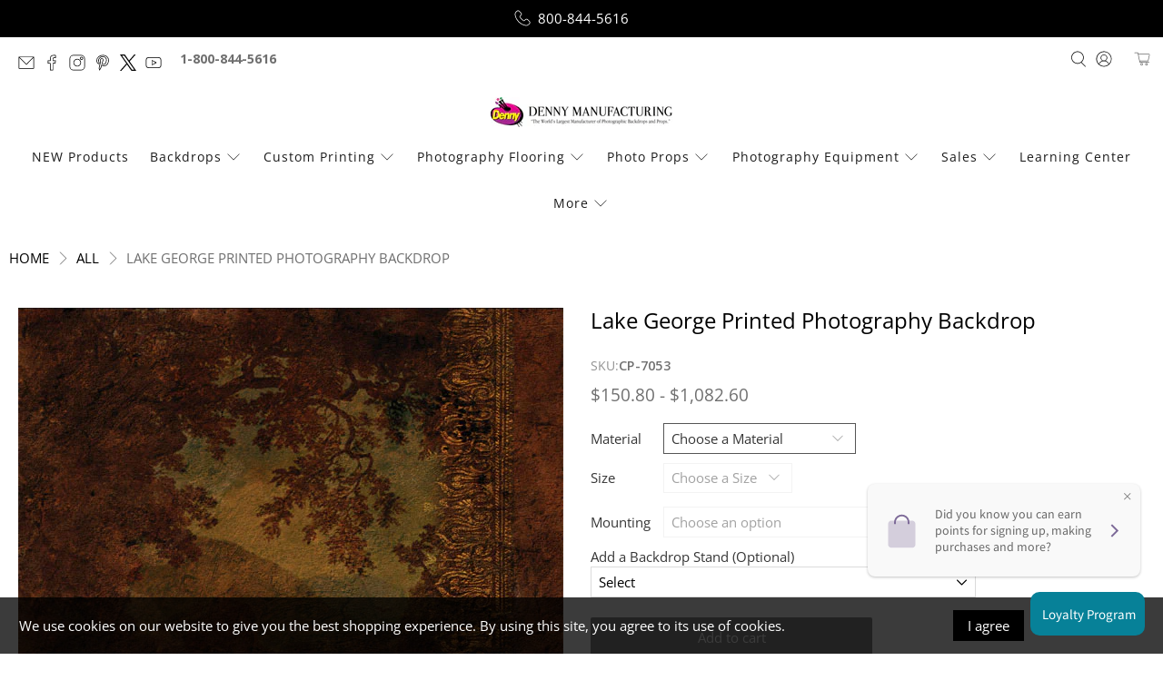

--- FILE ---
content_type: text/javascript; charset=utf-8
request_url: https://dennymfg.com/products/lake-george-printed-photography-backdrop-cp7053.js
body_size: 3623
content:
{"id":4473566822451,"title":"Lake George Printed Photography Backdrop","handle":"lake-george-printed-photography-backdrop-cp7053","description":"\u003ch2\u003eVintage Ornate Border Forest Landscape Photography Backdrop\u003c\/h2\u003e\n\n\u003ch2\u003ePhotography Backdrop Description\u003c\/h2\u003e\n\u003cp\u003eElevate your photography with the \u003cstrong\u003eVintage Ornate Border Forest Landscape Photography Backdrop\u003c\/strong\u003e, designed to bring timeless elegance to any photoshoot. This backdrop features a muted forest landscape framed by an intricate, golden ornate border, making it perfect for creating a sophisticated, vintage atmosphere in your images. Whether you're shooting portraits, fashion, or product photography, this backdrop adds a regal and artistic touch.\u003c\/p\u003e\n\u003cp\u003eAvailable in over 50 size and material combinations, ranging from 4’W x 5’H to 20’W x 10’H, this versatile photography backdrop suits various studio setups. Choose from Canvas, Freedom Cloth, Poly Paper, Twist-Flex, and Velvet, each offering unique textures and durability to match your specific photography needs.\u003c\/p\u003e\n\n\u003ch2\u003eKey Features\u003c\/h2\u003e\n\u003cul\u003e\n  \u003cli\u003e\n\u003cstrong\u003eGeneral Description:\u003c\/strong\u003e A vintage-style backdrop featuring an ornate golden border and a muted forest scene, ideal for elegant and timeless photography.\u003c\/li\u003e\n  \u003cli\u003e\n\u003cstrong\u003eMain Colors:\u003c\/strong\u003e Rich earthy browns, muted greens, and gold tones for a sophisticated, aged aesthetic.\u003c\/li\u003e\n  \u003cli\u003e\n\u003cstrong\u003ePhotoshoot Scenarios:\u003c\/strong\u003e Perfect for portrait, fashion, product, and event photography where a vintage or classic look is desired.\u003c\/li\u003e\n  \u003cli\u003e\n\u003cstrong\u003eAvailable in Multiple Materials:\u003c\/strong\u003e Choose from Canvas, Freedom Cloth, Poly Paper, Twist-Flex, or Velvet for the perfect texture and durability for your work.\u003c\/li\u003e\n  \u003cli\u003e\n\u003cstrong\u003eMultiple Sizes:\u003c\/strong\u003e Available in sizes ranging from 4’W x 5’H to 20’W x 10’H, making it adaptable to various studio setups and shoot requirements.\u003c\/li\u003e\n  \u003cli\u003e\n\u003cstrong\u003eHigh-Resolution Design:\u003c\/strong\u003e Captures the intricate details of the ornate border and muted forest scene with stunning clarity.\u003c\/li\u003e\n  \u003cli\u003e\n\u003cstrong\u003eEasy to Install:\u003c\/strong\u003e Lightweight and simple to hang, making it perfect for both studio and on-location shoots.\u003c\/li\u003e\n\u003c\/ul\u003e\n","published_at":"2020-03-19T18:09:55-05:00","created_at":"2020-03-19T18:09:56-05:00","vendor":"Denny Mfg.","type":"Printed Backdrop","tags":["Misc Mounting Options","Refersion"],"price":15080,"price_min":15080,"price_max":108260,"available":true,"price_varies":true,"compare_at_price":null,"compare_at_price_min":0,"compare_at_price_max":0,"compare_at_price_varies":false,"variants":[{"id":32483914416179,"title":"Poly Paper (Printed) \/ 4'W x 5'H","option1":"Poly Paper (Printed)","option2":"4'W x 5'H","option3":null,"sku":"CP-7053-CPP-04x05","requires_shipping":true,"taxable":true,"featured_image":{"id":28003114156083,"product_id":4473566822451,"position":1,"created_at":"2021-04-15T13:15:02-05:00","updated_at":"2021-04-15T13:15:02-05:00","alt":null,"width":600,"height":800,"src":"https:\/\/cdn.shopify.com\/s\/files\/1\/0105\/3268\/3827\/products\/cp7053High.jpg?v=1618510502","variant_ids":[32483914416179,32483914448947,32483914481715,32483914514483,32483914547251,32483914580019,32483914612787,32483914645555,32483914678323,32483914711091,32483914743859,32483914776627,32483914809395,32483914842163,32483914874931,32483914907699,32483914940467,32483914973235,32483915006003,32483915038771,32483915071539,32483915104307,32483915137075,32483915169843,32483915202611,32483915235379,32483915268147,32483915300915,32483915333683,32483915366451,32483915399219,32483915431987,32483915464755,32483915497523,32483915530291,32483915563059,32483915595827,32483915628595,32483915661363,32483915694131,32483915726899,32483915759667,32483915792435,32483915825203,32483915857971,32483915890739,32483915923507,32483915956275,32483915989043,32483916021811,32483916054579,32483916087347,32483916120115,32483916152883]},"available":true,"name":"Lake George Printed Photography Backdrop - Poly Paper (Printed) \/ 4'W x 5'H","public_title":"Poly Paper (Printed) \/ 4'W x 5'H","options":["Poly Paper (Printed)","4'W x 5'H"],"price":15080,"weight":907,"compare_at_price":null,"inventory_management":null,"barcode":null,"featured_media":{"alt":null,"id":20251168309299,"position":1,"preview_image":{"aspect_ratio":0.75,"height":800,"width":600,"src":"https:\/\/cdn.shopify.com\/s\/files\/1\/0105\/3268\/3827\/products\/cp7053High.jpg?v=1618510502"}},"quantity_rule":{"min":1,"max":null,"increment":1},"quantity_price_breaks":[],"requires_selling_plan":false,"selling_plan_allocations":[]},{"id":32483914448947,"title":"Freedom Cloth (Printed) \/ 5'W x 6'H","option1":"Freedom Cloth (Printed)","option2":"5'W x 6'H","option3":null,"sku":"CP-7053-CPM-05x06","requires_shipping":true,"taxable":true,"featured_image":{"id":28003114156083,"product_id":4473566822451,"position":1,"created_at":"2021-04-15T13:15:02-05:00","updated_at":"2021-04-15T13:15:02-05:00","alt":null,"width":600,"height":800,"src":"https:\/\/cdn.shopify.com\/s\/files\/1\/0105\/3268\/3827\/products\/cp7053High.jpg?v=1618510502","variant_ids":[32483914416179,32483914448947,32483914481715,32483914514483,32483914547251,32483914580019,32483914612787,32483914645555,32483914678323,32483914711091,32483914743859,32483914776627,32483914809395,32483914842163,32483914874931,32483914907699,32483914940467,32483914973235,32483915006003,32483915038771,32483915071539,32483915104307,32483915137075,32483915169843,32483915202611,32483915235379,32483915268147,32483915300915,32483915333683,32483915366451,32483915399219,32483915431987,32483915464755,32483915497523,32483915530291,32483915563059,32483915595827,32483915628595,32483915661363,32483915694131,32483915726899,32483915759667,32483915792435,32483915825203,32483915857971,32483915890739,32483915923507,32483915956275,32483915989043,32483916021811,32483916054579,32483916087347,32483916120115,32483916152883]},"available":true,"name":"Lake George Printed Photography Backdrop - Freedom Cloth (Printed) \/ 5'W x 6'H","public_title":"Freedom Cloth (Printed) \/ 5'W x 6'H","options":["Freedom Cloth (Printed)","5'W x 6'H"],"price":21166,"weight":885,"compare_at_price":null,"inventory_management":null,"barcode":null,"featured_media":{"alt":null,"id":20251168309299,"position":1,"preview_image":{"aspect_ratio":0.75,"height":800,"width":600,"src":"https:\/\/cdn.shopify.com\/s\/files\/1\/0105\/3268\/3827\/products\/cp7053High.jpg?v=1618510502"}},"quantity_rule":{"min":1,"max":null,"increment":1},"quantity_price_breaks":[],"requires_selling_plan":false,"selling_plan_allocations":[]},{"id":32483914481715,"title":"Canvas (Printed) \/ 5'W x 6'H","option1":"Canvas (Printed)","option2":"5'W x 6'H","option3":null,"sku":"CP-7053-CP-05x06","requires_shipping":true,"taxable":true,"featured_image":{"id":28003114156083,"product_id":4473566822451,"position":1,"created_at":"2021-04-15T13:15:02-05:00","updated_at":"2021-04-15T13:15:02-05:00","alt":null,"width":600,"height":800,"src":"https:\/\/cdn.shopify.com\/s\/files\/1\/0105\/3268\/3827\/products\/cp7053High.jpg?v=1618510502","variant_ids":[32483914416179,32483914448947,32483914481715,32483914514483,32483914547251,32483914580019,32483914612787,32483914645555,32483914678323,32483914711091,32483914743859,32483914776627,32483914809395,32483914842163,32483914874931,32483914907699,32483914940467,32483914973235,32483915006003,32483915038771,32483915071539,32483915104307,32483915137075,32483915169843,32483915202611,32483915235379,32483915268147,32483915300915,32483915333683,32483915366451,32483915399219,32483915431987,32483915464755,32483915497523,32483915530291,32483915563059,32483915595827,32483915628595,32483915661363,32483915694131,32483915726899,32483915759667,32483915792435,32483915825203,32483915857971,32483915890739,32483915923507,32483915956275,32483915989043,32483916021811,32483916054579,32483916087347,32483916120115,32483916152883]},"available":true,"name":"Lake George Printed Photography Backdrop - Canvas (Printed) \/ 5'W x 6'H","public_title":"Canvas (Printed) \/ 5'W x 6'H","options":["Canvas (Printed)","5'W x 6'H"],"price":25667,"weight":3402,"compare_at_price":null,"inventory_management":null,"barcode":null,"featured_media":{"alt":null,"id":20251168309299,"position":1,"preview_image":{"aspect_ratio":0.75,"height":800,"width":600,"src":"https:\/\/cdn.shopify.com\/s\/files\/1\/0105\/3268\/3827\/products\/cp7053High.jpg?v=1618510502"}},"quantity_rule":{"min":1,"max":null,"increment":1},"quantity_price_breaks":[],"requires_selling_plan":false,"selling_plan_allocations":[]},{"id":32483914514483,"title":"Poly Paper (Printed) \/ 5'W x 6'H","option1":"Poly Paper (Printed)","option2":"5'W x 6'H","option3":null,"sku":"CP-7053-CPP-05x06","requires_shipping":true,"taxable":true,"featured_image":{"id":28003114156083,"product_id":4473566822451,"position":1,"created_at":"2021-04-15T13:15:02-05:00","updated_at":"2021-04-15T13:15:02-05:00","alt":null,"width":600,"height":800,"src":"https:\/\/cdn.shopify.com\/s\/files\/1\/0105\/3268\/3827\/products\/cp7053High.jpg?v=1618510502","variant_ids":[32483914416179,32483914448947,32483914481715,32483914514483,32483914547251,32483914580019,32483914612787,32483914645555,32483914678323,32483914711091,32483914743859,32483914776627,32483914809395,32483914842163,32483914874931,32483914907699,32483914940467,32483914973235,32483915006003,32483915038771,32483915071539,32483915104307,32483915137075,32483915169843,32483915202611,32483915235379,32483915268147,32483915300915,32483915333683,32483915366451,32483915399219,32483915431987,32483915464755,32483915497523,32483915530291,32483915563059,32483915595827,32483915628595,32483915661363,32483915694131,32483915726899,32483915759667,32483915792435,32483915825203,32483915857971,32483915890739,32483915923507,32483915956275,32483915989043,32483916021811,32483916054579,32483916087347,32483916120115,32483916152883]},"available":true,"name":"Lake George Printed Photography Backdrop - Poly Paper (Printed) \/ 5'W x 6'H","public_title":"Poly Paper (Printed) \/ 5'W x 6'H","options":["Poly Paper (Printed)","5'W x 6'H"],"price":19067,"weight":998,"compare_at_price":null,"inventory_management":null,"barcode":null,"featured_media":{"alt":null,"id":20251168309299,"position":1,"preview_image":{"aspect_ratio":0.75,"height":800,"width":600,"src":"https:\/\/cdn.shopify.com\/s\/files\/1\/0105\/3268\/3827\/products\/cp7053High.jpg?v=1618510502"}},"quantity_rule":{"min":1,"max":null,"increment":1},"quantity_price_breaks":[],"requires_selling_plan":false,"selling_plan_allocations":[]},{"id":32483914547251,"title":"Twist-Flex (Printed) \/ 5'W x 6'H","option1":"Twist-Flex (Printed)","option2":"5'W x 6'H","option3":null,"sku":"CP-7053-CPT-05x06","requires_shipping":true,"taxable":true,"featured_image":{"id":28003114156083,"product_id":4473566822451,"position":1,"created_at":"2021-04-15T13:15:02-05:00","updated_at":"2021-04-15T13:15:02-05:00","alt":null,"width":600,"height":800,"src":"https:\/\/cdn.shopify.com\/s\/files\/1\/0105\/3268\/3827\/products\/cp7053High.jpg?v=1618510502","variant_ids":[32483914416179,32483914448947,32483914481715,32483914514483,32483914547251,32483914580019,32483914612787,32483914645555,32483914678323,32483914711091,32483914743859,32483914776627,32483914809395,32483914842163,32483914874931,32483914907699,32483914940467,32483914973235,32483915006003,32483915038771,32483915071539,32483915104307,32483915137075,32483915169843,32483915202611,32483915235379,32483915268147,32483915300915,32483915333683,32483915366451,32483915399219,32483915431987,32483915464755,32483915497523,32483915530291,32483915563059,32483915595827,32483915628595,32483915661363,32483915694131,32483915726899,32483915759667,32483915792435,32483915825203,32483915857971,32483915890739,32483915923507,32483915956275,32483915989043,32483916021811,32483916054579,32483916087347,32483916120115,32483916152883]},"available":true,"name":"Lake George Printed Photography Backdrop - Twist-Flex (Printed) \/ 5'W x 6'H","public_title":"Twist-Flex (Printed) \/ 5'W x 6'H","options":["Twist-Flex (Printed)","5'W x 6'H"],"price":26402,"weight":1769,"compare_at_price":null,"inventory_management":null,"barcode":null,"featured_media":{"alt":null,"id":20251168309299,"position":1,"preview_image":{"aspect_ratio":0.75,"height":800,"width":600,"src":"https:\/\/cdn.shopify.com\/s\/files\/1\/0105\/3268\/3827\/products\/cp7053High.jpg?v=1618510502"}},"quantity_rule":{"min":1,"max":null,"increment":1},"quantity_price_breaks":[],"requires_selling_plan":false,"selling_plan_allocations":[]},{"id":32483914580019,"title":"Velvet (Printed) \/ 5'W x 6'H","option1":"Velvet (Printed)","option2":"5'W x 6'H","option3":null,"sku":"CP-7053-VEL-05x06","requires_shipping":true,"taxable":true,"featured_image":{"id":28003114156083,"product_id":4473566822451,"position":1,"created_at":"2021-04-15T13:15:02-05:00","updated_at":"2021-04-15T13:15:02-05:00","alt":null,"width":600,"height":800,"src":"https:\/\/cdn.shopify.com\/s\/files\/1\/0105\/3268\/3827\/products\/cp7053High.jpg?v=1618510502","variant_ids":[32483914416179,32483914448947,32483914481715,32483914514483,32483914547251,32483914580019,32483914612787,32483914645555,32483914678323,32483914711091,32483914743859,32483914776627,32483914809395,32483914842163,32483914874931,32483914907699,32483914940467,32483914973235,32483915006003,32483915038771,32483915071539,32483915104307,32483915137075,32483915169843,32483915202611,32483915235379,32483915268147,32483915300915,32483915333683,32483915366451,32483915399219,32483915431987,32483915464755,32483915497523,32483915530291,32483915563059,32483915595827,32483915628595,32483915661363,32483915694131,32483915726899,32483915759667,32483915792435,32483915825203,32483915857971,32483915890739,32483915923507,32483915956275,32483915989043,32483916021811,32483916054579,32483916087347,32483916120115,32483916152883]},"available":true,"name":"Lake George Printed Photography Backdrop - Velvet (Printed) \/ 5'W x 6'H","public_title":"Velvet (Printed) \/ 5'W x 6'H","options":["Velvet (Printed)","5'W x 6'H"],"price":24831,"weight":1451,"compare_at_price":null,"inventory_management":null,"barcode":null,"featured_media":{"alt":null,"id":20251168309299,"position":1,"preview_image":{"aspect_ratio":0.75,"height":800,"width":600,"src":"https:\/\/cdn.shopify.com\/s\/files\/1\/0105\/3268\/3827\/products\/cp7053High.jpg?v=1618510502"}},"quantity_rule":{"min":1,"max":null,"increment":1},"quantity_price_breaks":[],"requires_selling_plan":false,"selling_plan_allocations":[]},{"id":32483914612787,"title":"Freedom Cloth (Printed) \/ 5'W x 7'H","option1":"Freedom Cloth (Printed)","option2":"5'W x 7'H","option3":null,"sku":"CP-7053-CPM-05x07","requires_shipping":true,"taxable":true,"featured_image":{"id":28003114156083,"product_id":4473566822451,"position":1,"created_at":"2021-04-15T13:15:02-05:00","updated_at":"2021-04-15T13:15:02-05:00","alt":null,"width":600,"height":800,"src":"https:\/\/cdn.shopify.com\/s\/files\/1\/0105\/3268\/3827\/products\/cp7053High.jpg?v=1618510502","variant_ids":[32483914416179,32483914448947,32483914481715,32483914514483,32483914547251,32483914580019,32483914612787,32483914645555,32483914678323,32483914711091,32483914743859,32483914776627,32483914809395,32483914842163,32483914874931,32483914907699,32483914940467,32483914973235,32483915006003,32483915038771,32483915071539,32483915104307,32483915137075,32483915169843,32483915202611,32483915235379,32483915268147,32483915300915,32483915333683,32483915366451,32483915399219,32483915431987,32483915464755,32483915497523,32483915530291,32483915563059,32483915595827,32483915628595,32483915661363,32483915694131,32483915726899,32483915759667,32483915792435,32483915825203,32483915857971,32483915890739,32483915923507,32483915956275,32483915989043,32483916021811,32483916054579,32483916087347,32483916120115,32483916152883]},"available":true,"name":"Lake George Printed Photography Backdrop - Freedom Cloth (Printed) \/ 5'W x 7'H","public_title":"Freedom Cloth (Printed) \/ 5'W x 7'H","options":["Freedom Cloth (Printed)","5'W x 7'H"],"price":22021,"weight":907,"compare_at_price":null,"inventory_management":null,"barcode":null,"featured_media":{"alt":null,"id":20251168309299,"position":1,"preview_image":{"aspect_ratio":0.75,"height":800,"width":600,"src":"https:\/\/cdn.shopify.com\/s\/files\/1\/0105\/3268\/3827\/products\/cp7053High.jpg?v=1618510502"}},"quantity_rule":{"min":1,"max":null,"increment":1},"quantity_price_breaks":[],"requires_selling_plan":false,"selling_plan_allocations":[]},{"id":32483914645555,"title":"Poly Paper (Printed) \/ 5'W x 7'H","option1":"Poly Paper (Printed)","option2":"5'W x 7'H","option3":null,"sku":"CP-7053-CPP-05x07","requires_shipping":true,"taxable":true,"featured_image":{"id":28003114156083,"product_id":4473566822451,"position":1,"created_at":"2021-04-15T13:15:02-05:00","updated_at":"2021-04-15T13:15:02-05:00","alt":null,"width":600,"height":800,"src":"https:\/\/cdn.shopify.com\/s\/files\/1\/0105\/3268\/3827\/products\/cp7053High.jpg?v=1618510502","variant_ids":[32483914416179,32483914448947,32483914481715,32483914514483,32483914547251,32483914580019,32483914612787,32483914645555,32483914678323,32483914711091,32483914743859,32483914776627,32483914809395,32483914842163,32483914874931,32483914907699,32483914940467,32483914973235,32483915006003,32483915038771,32483915071539,32483915104307,32483915137075,32483915169843,32483915202611,32483915235379,32483915268147,32483915300915,32483915333683,32483915366451,32483915399219,32483915431987,32483915464755,32483915497523,32483915530291,32483915563059,32483915595827,32483915628595,32483915661363,32483915694131,32483915726899,32483915759667,32483915792435,32483915825203,32483915857971,32483915890739,32483915923507,32483915956275,32483915989043,32483916021811,32483916054579,32483916087347,32483916120115,32483916152883]},"available":true,"name":"Lake George Printed Photography Backdrop - Poly Paper (Printed) \/ 5'W x 7'H","public_title":"Poly Paper (Printed) \/ 5'W x 7'H","options":["Poly Paper (Printed)","5'W x 7'H"],"price":19637,"weight":1066,"compare_at_price":null,"inventory_management":null,"barcode":null,"featured_media":{"alt":null,"id":20251168309299,"position":1,"preview_image":{"aspect_ratio":0.75,"height":800,"width":600,"src":"https:\/\/cdn.shopify.com\/s\/files\/1\/0105\/3268\/3827\/products\/cp7053High.jpg?v=1618510502"}},"quantity_rule":{"min":1,"max":null,"increment":1},"quantity_price_breaks":[],"requires_selling_plan":false,"selling_plan_allocations":[]},{"id":32483914678323,"title":"Velvet (Printed) \/ 5'W x 7'H","option1":"Velvet (Printed)","option2":"5'W x 7'H","option3":null,"sku":"CP-7053-VEL-05x07","requires_shipping":true,"taxable":true,"featured_image":{"id":28003114156083,"product_id":4473566822451,"position":1,"created_at":"2021-04-15T13:15:02-05:00","updated_at":"2021-04-15T13:15:02-05:00","alt":null,"width":600,"height":800,"src":"https:\/\/cdn.shopify.com\/s\/files\/1\/0105\/3268\/3827\/products\/cp7053High.jpg?v=1618510502","variant_ids":[32483914416179,32483914448947,32483914481715,32483914514483,32483914547251,32483914580019,32483914612787,32483914645555,32483914678323,32483914711091,32483914743859,32483914776627,32483914809395,32483914842163,32483914874931,32483914907699,32483914940467,32483914973235,32483915006003,32483915038771,32483915071539,32483915104307,32483915137075,32483915169843,32483915202611,32483915235379,32483915268147,32483915300915,32483915333683,32483915366451,32483915399219,32483915431987,32483915464755,32483915497523,32483915530291,32483915563059,32483915595827,32483915628595,32483915661363,32483915694131,32483915726899,32483915759667,32483915792435,32483915825203,32483915857971,32483915890739,32483915923507,32483915956275,32483915989043,32483916021811,32483916054579,32483916087347,32483916120115,32483916152883]},"available":true,"name":"Lake George Printed Photography Backdrop - Velvet (Printed) \/ 5'W x 7'H","public_title":"Velvet (Printed) \/ 5'W x 7'H","options":["Velvet (Printed)","5'W x 7'H"],"price":25689,"weight":1066,"compare_at_price":null,"inventory_management":null,"barcode":null,"featured_media":{"alt":null,"id":20251168309299,"position":1,"preview_image":{"aspect_ratio":0.75,"height":800,"width":600,"src":"https:\/\/cdn.shopify.com\/s\/files\/1\/0105\/3268\/3827\/products\/cp7053High.jpg?v=1618510502"}},"quantity_rule":{"min":1,"max":null,"increment":1},"quantity_price_breaks":[],"requires_selling_plan":false,"selling_plan_allocations":[]},{"id":32483914711091,"title":"Poly Paper (Printed) \/ 5'W x 10'H","option1":"Poly Paper (Printed)","option2":"5'W x 10'H","option3":null,"sku":"CP-7053-CPP-05x10","requires_shipping":true,"taxable":true,"featured_image":{"id":28003114156083,"product_id":4473566822451,"position":1,"created_at":"2021-04-15T13:15:02-05:00","updated_at":"2021-04-15T13:15:02-05:00","alt":null,"width":600,"height":800,"src":"https:\/\/cdn.shopify.com\/s\/files\/1\/0105\/3268\/3827\/products\/cp7053High.jpg?v=1618510502","variant_ids":[32483914416179,32483914448947,32483914481715,32483914514483,32483914547251,32483914580019,32483914612787,32483914645555,32483914678323,32483914711091,32483914743859,32483914776627,32483914809395,32483914842163,32483914874931,32483914907699,32483914940467,32483914973235,32483915006003,32483915038771,32483915071539,32483915104307,32483915137075,32483915169843,32483915202611,32483915235379,32483915268147,32483915300915,32483915333683,32483915366451,32483915399219,32483915431987,32483915464755,32483915497523,32483915530291,32483915563059,32483915595827,32483915628595,32483915661363,32483915694131,32483915726899,32483915759667,32483915792435,32483915825203,32483915857971,32483915890739,32483915923507,32483915956275,32483915989043,32483916021811,32483916054579,32483916087347,32483916120115,32483916152883]},"available":true,"name":"Lake George Printed Photography Backdrop - Poly Paper (Printed) \/ 5'W x 10'H","public_title":"Poly Paper (Printed) \/ 5'W x 10'H","options":["Poly Paper (Printed)","5'W x 10'H"],"price":21353,"weight":1179,"compare_at_price":null,"inventory_management":null,"barcode":null,"featured_media":{"alt":null,"id":20251168309299,"position":1,"preview_image":{"aspect_ratio":0.75,"height":800,"width":600,"src":"https:\/\/cdn.shopify.com\/s\/files\/1\/0105\/3268\/3827\/products\/cp7053High.jpg?v=1618510502"}},"quantity_rule":{"min":1,"max":null,"increment":1},"quantity_price_breaks":[],"requires_selling_plan":false,"selling_plan_allocations":[]},{"id":32483914743859,"title":"Canvas (Printed) \/ 6'W x 6'H","option1":"Canvas (Printed)","option2":"6'W x 6'H","option3":null,"sku":"CP-7053-CP-06x06","requires_shipping":true,"taxable":true,"featured_image":{"id":28003114156083,"product_id":4473566822451,"position":1,"created_at":"2021-04-15T13:15:02-05:00","updated_at":"2021-04-15T13:15:02-05:00","alt":null,"width":600,"height":800,"src":"https:\/\/cdn.shopify.com\/s\/files\/1\/0105\/3268\/3827\/products\/cp7053High.jpg?v=1618510502","variant_ids":[32483914416179,32483914448947,32483914481715,32483914514483,32483914547251,32483914580019,32483914612787,32483914645555,32483914678323,32483914711091,32483914743859,32483914776627,32483914809395,32483914842163,32483914874931,32483914907699,32483914940467,32483914973235,32483915006003,32483915038771,32483915071539,32483915104307,32483915137075,32483915169843,32483915202611,32483915235379,32483915268147,32483915300915,32483915333683,32483915366451,32483915399219,32483915431987,32483915464755,32483915497523,32483915530291,32483915563059,32483915595827,32483915628595,32483915661363,32483915694131,32483915726899,32483915759667,32483915792435,32483915825203,32483915857971,32483915890739,32483915923507,32483915956275,32483915989043,32483916021811,32483916054579,32483916087347,32483916120115,32483916152883]},"available":true,"name":"Lake George Printed Photography Backdrop - Canvas (Printed) \/ 6'W x 6'H","public_title":"Canvas (Printed) \/ 6'W x 6'H","options":["Canvas (Printed)","6'W x 6'H"],"price":30412,"weight":3742,"compare_at_price":null,"inventory_management":null,"barcode":null,"featured_media":{"alt":null,"id":20251168309299,"position":1,"preview_image":{"aspect_ratio":0.75,"height":800,"width":600,"src":"https:\/\/cdn.shopify.com\/s\/files\/1\/0105\/3268\/3827\/products\/cp7053High.jpg?v=1618510502"}},"quantity_rule":{"min":1,"max":null,"increment":1},"quantity_price_breaks":[],"requires_selling_plan":false,"selling_plan_allocations":[]},{"id":32483914776627,"title":"Canvas (Printed) \/ 6'W x 7'H","option1":"Canvas (Printed)","option2":"6'W x 7'H","option3":null,"sku":"CP-7053-CP-06x07","requires_shipping":true,"taxable":true,"featured_image":{"id":28003114156083,"product_id":4473566822451,"position":1,"created_at":"2021-04-15T13:15:02-05:00","updated_at":"2021-04-15T13:15:02-05:00","alt":null,"width":600,"height":800,"src":"https:\/\/cdn.shopify.com\/s\/files\/1\/0105\/3268\/3827\/products\/cp7053High.jpg?v=1618510502","variant_ids":[32483914416179,32483914448947,32483914481715,32483914514483,32483914547251,32483914580019,32483914612787,32483914645555,32483914678323,32483914711091,32483914743859,32483914776627,32483914809395,32483914842163,32483914874931,32483914907699,32483914940467,32483914973235,32483915006003,32483915038771,32483915071539,32483915104307,32483915137075,32483915169843,32483915202611,32483915235379,32483915268147,32483915300915,32483915333683,32483915366451,32483915399219,32483915431987,32483915464755,32483915497523,32483915530291,32483915563059,32483915595827,32483915628595,32483915661363,32483915694131,32483915726899,32483915759667,32483915792435,32483915825203,32483915857971,32483915890739,32483915923507,32483915956275,32483915989043,32483916021811,32483916054579,32483916087347,32483916120115,32483916152883]},"available":true,"name":"Lake George Printed Photography Backdrop - Canvas (Printed) \/ 6'W x 7'H","public_title":"Canvas (Printed) \/ 6'W x 7'H","options":["Canvas (Printed)","6'W x 7'H"],"price":31269,"weight":3742,"compare_at_price":null,"inventory_management":null,"barcode":null,"featured_media":{"alt":null,"id":20251168309299,"position":1,"preview_image":{"aspect_ratio":0.75,"height":800,"width":600,"src":"https:\/\/cdn.shopify.com\/s\/files\/1\/0105\/3268\/3827\/products\/cp7053High.jpg?v=1618510502"}},"quantity_rule":{"min":1,"max":null,"increment":1},"quantity_price_breaks":[],"requires_selling_plan":false,"selling_plan_allocations":[]},{"id":32483914809395,"title":"Twist-Flex (Printed) \/ 6'W x 7'H","option1":"Twist-Flex (Printed)","option2":"6'W x 7'H","option3":null,"sku":"CP-7053-CPT-06x07","requires_shipping":true,"taxable":true,"featured_image":{"id":28003114156083,"product_id":4473566822451,"position":1,"created_at":"2021-04-15T13:15:02-05:00","updated_at":"2021-04-15T13:15:02-05:00","alt":null,"width":600,"height":800,"src":"https:\/\/cdn.shopify.com\/s\/files\/1\/0105\/3268\/3827\/products\/cp7053High.jpg?v=1618510502","variant_ids":[32483914416179,32483914448947,32483914481715,32483914514483,32483914547251,32483914580019,32483914612787,32483914645555,32483914678323,32483914711091,32483914743859,32483914776627,32483914809395,32483914842163,32483914874931,32483914907699,32483914940467,32483914973235,32483915006003,32483915038771,32483915071539,32483915104307,32483915137075,32483915169843,32483915202611,32483915235379,32483915268147,32483915300915,32483915333683,32483915366451,32483915399219,32483915431987,32483915464755,32483915497523,32483915530291,32483915563059,32483915595827,32483915628595,32483915661363,32483915694131,32483915726899,32483915759667,32483915792435,32483915825203,32483915857971,32483915890739,32483915923507,32483915956275,32483915989043,32483916021811,32483916054579,32483916087347,32483916120115,32483916152883]},"available":true,"name":"Lake George Printed Photography Backdrop - Twist-Flex (Printed) \/ 6'W x 7'H","public_title":"Twist-Flex (Printed) \/ 6'W x 7'H","options":["Twist-Flex (Printed)","6'W x 7'H"],"price":31371,"weight":2359,"compare_at_price":null,"inventory_management":null,"barcode":null,"featured_media":{"alt":null,"id":20251168309299,"position":1,"preview_image":{"aspect_ratio":0.75,"height":800,"width":600,"src":"https:\/\/cdn.shopify.com\/s\/files\/1\/0105\/3268\/3827\/products\/cp7053High.jpg?v=1618510502"}},"quantity_rule":{"min":1,"max":null,"increment":1},"quantity_price_breaks":[],"requires_selling_plan":false,"selling_plan_allocations":[]},{"id":32483914842163,"title":"Freedom Cloth (Printed) \/ 6'W x 8'H","option1":"Freedom Cloth (Printed)","option2":"6'W x 8'H","option3":null,"sku":"CP-7053-CPM-06x08","requires_shipping":true,"taxable":true,"featured_image":{"id":28003114156083,"product_id":4473566822451,"position":1,"created_at":"2021-04-15T13:15:02-05:00","updated_at":"2021-04-15T13:15:02-05:00","alt":null,"width":600,"height":800,"src":"https:\/\/cdn.shopify.com\/s\/files\/1\/0105\/3268\/3827\/products\/cp7053High.jpg?v=1618510502","variant_ids":[32483914416179,32483914448947,32483914481715,32483914514483,32483914547251,32483914580019,32483914612787,32483914645555,32483914678323,32483914711091,32483914743859,32483914776627,32483914809395,32483914842163,32483914874931,32483914907699,32483914940467,32483914973235,32483915006003,32483915038771,32483915071539,32483915104307,32483915137075,32483915169843,32483915202611,32483915235379,32483915268147,32483915300915,32483915333683,32483915366451,32483915399219,32483915431987,32483915464755,32483915497523,32483915530291,32483915563059,32483915595827,32483915628595,32483915661363,32483915694131,32483915726899,32483915759667,32483915792435,32483915825203,32483915857971,32483915890739,32483915923507,32483915956275,32483915989043,32483916021811,32483916054579,32483916087347,32483916120115,32483916152883]},"available":true,"name":"Lake George Printed Photography Backdrop - Freedom Cloth (Printed) \/ 6'W x 8'H","public_title":"Freedom Cloth (Printed) \/ 6'W x 8'H","options":["Freedom Cloth (Printed)","6'W x 8'H"],"price":27163,"weight":2223,"compare_at_price":null,"inventory_management":null,"barcode":null,"featured_media":{"alt":null,"id":20251168309299,"position":1,"preview_image":{"aspect_ratio":0.75,"height":800,"width":600,"src":"https:\/\/cdn.shopify.com\/s\/files\/1\/0105\/3268\/3827\/products\/cp7053High.jpg?v=1618510502"}},"quantity_rule":{"min":1,"max":null,"increment":1},"quantity_price_breaks":[],"requires_selling_plan":false,"selling_plan_allocations":[]},{"id":32483914874931,"title":"Canvas (Printed) \/ 6'W x 8'H","option1":"Canvas (Printed)","option2":"6'W x 8'H","option3":null,"sku":"CP-7053-CP-06x08","requires_shipping":true,"taxable":true,"featured_image":{"id":28003114156083,"product_id":4473566822451,"position":1,"created_at":"2021-04-15T13:15:02-05:00","updated_at":"2021-04-15T13:15:02-05:00","alt":null,"width":600,"height":800,"src":"https:\/\/cdn.shopify.com\/s\/files\/1\/0105\/3268\/3827\/products\/cp7053High.jpg?v=1618510502","variant_ids":[32483914416179,32483914448947,32483914481715,32483914514483,32483914547251,32483914580019,32483914612787,32483914645555,32483914678323,32483914711091,32483914743859,32483914776627,32483914809395,32483914842163,32483914874931,32483914907699,32483914940467,32483914973235,32483915006003,32483915038771,32483915071539,32483915104307,32483915137075,32483915169843,32483915202611,32483915235379,32483915268147,32483915300915,32483915333683,32483915366451,32483915399219,32483915431987,32483915464755,32483915497523,32483915530291,32483915563059,32483915595827,32483915628595,32483915661363,32483915694131,32483915726899,32483915759667,32483915792435,32483915825203,32483915857971,32483915890739,32483915923507,32483915956275,32483915989043,32483916021811,32483916054579,32483916087347,32483916120115,32483916152883]},"available":true,"name":"Lake George Printed Photography Backdrop - Canvas (Printed) \/ 6'W x 8'H","public_title":"Canvas (Printed) \/ 6'W x 8'H","options":["Canvas (Printed)","6'W x 8'H"],"price":32125,"weight":3810,"compare_at_price":null,"inventory_management":null,"barcode":null,"featured_media":{"alt":null,"id":20251168309299,"position":1,"preview_image":{"aspect_ratio":0.75,"height":800,"width":600,"src":"https:\/\/cdn.shopify.com\/s\/files\/1\/0105\/3268\/3827\/products\/cp7053High.jpg?v=1618510502"}},"quantity_rule":{"min":1,"max":null,"increment":1},"quantity_price_breaks":[],"requires_selling_plan":false,"selling_plan_allocations":[]},{"id":32483914907699,"title":"Velvet (Printed) \/ 6'W x 8'H","option1":"Velvet (Printed)","option2":"6'W x 8'H","option3":null,"sku":"CP-7053-VEL-06x08","requires_shipping":true,"taxable":true,"featured_image":{"id":28003114156083,"product_id":4473566822451,"position":1,"created_at":"2021-04-15T13:15:02-05:00","updated_at":"2021-04-15T13:15:02-05:00","alt":null,"width":600,"height":800,"src":"https:\/\/cdn.shopify.com\/s\/files\/1\/0105\/3268\/3827\/products\/cp7053High.jpg?v=1618510502","variant_ids":[32483914416179,32483914448947,32483914481715,32483914514483,32483914547251,32483914580019,32483914612787,32483914645555,32483914678323,32483914711091,32483914743859,32483914776627,32483914809395,32483914842163,32483914874931,32483914907699,32483914940467,32483914973235,32483915006003,32483915038771,32483915071539,32483915104307,32483915137075,32483915169843,32483915202611,32483915235379,32483915268147,32483915300915,32483915333683,32483915366451,32483915399219,32483915431987,32483915464755,32483915497523,32483915530291,32483915563059,32483915595827,32483915628595,32483915661363,32483915694131,32483915726899,32483915759667,32483915792435,32483915825203,32483915857971,32483915890739,32483915923507,32483915956275,32483915989043,32483916021811,32483916054579,32483916087347,32483916120115,32483916152883]},"available":true,"name":"Lake George Printed Photography Backdrop - Velvet (Printed) \/ 6'W x 8'H","public_title":"Velvet (Printed) \/ 6'W x 8'H","options":["Velvet (Printed)","6'W x 8'H"],"price":31496,"weight":1814,"compare_at_price":null,"inventory_management":null,"barcode":null,"featured_media":{"alt":null,"id":20251168309299,"position":1,"preview_image":{"aspect_ratio":0.75,"height":800,"width":600,"src":"https:\/\/cdn.shopify.com\/s\/files\/1\/0105\/3268\/3827\/products\/cp7053High.jpg?v=1618510502"}},"quantity_rule":{"min":1,"max":null,"increment":1},"quantity_price_breaks":[],"requires_selling_plan":false,"selling_plan_allocations":[]},{"id":32483914940467,"title":"Canvas (Printed) \/ 6'W x 12'H","option1":"Canvas (Printed)","option2":"6'W x 12'H","option3":null,"sku":"CP-7053-CP-06x12","requires_shipping":true,"taxable":true,"featured_image":{"id":28003114156083,"product_id":4473566822451,"position":1,"created_at":"2021-04-15T13:15:02-05:00","updated_at":"2021-04-15T13:15:02-05:00","alt":null,"width":600,"height":800,"src":"https:\/\/cdn.shopify.com\/s\/files\/1\/0105\/3268\/3827\/products\/cp7053High.jpg?v=1618510502","variant_ids":[32483914416179,32483914448947,32483914481715,32483914514483,32483914547251,32483914580019,32483914612787,32483914645555,32483914678323,32483914711091,32483914743859,32483914776627,32483914809395,32483914842163,32483914874931,32483914907699,32483914940467,32483914973235,32483915006003,32483915038771,32483915071539,32483915104307,32483915137075,32483915169843,32483915202611,32483915235379,32483915268147,32483915300915,32483915333683,32483915366451,32483915399219,32483915431987,32483915464755,32483915497523,32483915530291,32483915563059,32483915595827,32483915628595,32483915661363,32483915694131,32483915726899,32483915759667,32483915792435,32483915825203,32483915857971,32483915890739,32483915923507,32483915956275,32483915989043,32483916021811,32483916054579,32483916087347,32483916120115,32483916152883]},"available":true,"name":"Lake George Printed Photography Backdrop - Canvas (Printed) \/ 6'W x 12'H","public_title":"Canvas (Printed) \/ 6'W x 12'H","options":["Canvas (Printed)","6'W x 12'H"],"price":58880,"weight":5216,"compare_at_price":null,"inventory_management":null,"barcode":null,"featured_media":{"alt":null,"id":20251168309299,"position":1,"preview_image":{"aspect_ratio":0.75,"height":800,"width":600,"src":"https:\/\/cdn.shopify.com\/s\/files\/1\/0105\/3268\/3827\/products\/cp7053High.jpg?v=1618510502"}},"quantity_rule":{"min":1,"max":null,"increment":1},"quantity_price_breaks":[],"requires_selling_plan":false,"selling_plan_allocations":[]},{"id":32483914973235,"title":"Freedom Cloth (Printed) \/ 7'W x 8'H","option1":"Freedom Cloth (Printed)","option2":"7'W x 8'H","option3":null,"sku":"CP-7053-CPM-07x08","requires_shipping":true,"taxable":true,"featured_image":{"id":28003114156083,"product_id":4473566822451,"position":1,"created_at":"2021-04-15T13:15:02-05:00","updated_at":"2021-04-15T13:15:02-05:00","alt":null,"width":600,"height":800,"src":"https:\/\/cdn.shopify.com\/s\/files\/1\/0105\/3268\/3827\/products\/cp7053High.jpg?v=1618510502","variant_ids":[32483914416179,32483914448947,32483914481715,32483914514483,32483914547251,32483914580019,32483914612787,32483914645555,32483914678323,32483914711091,32483914743859,32483914776627,32483914809395,32483914842163,32483914874931,32483914907699,32483914940467,32483914973235,32483915006003,32483915038771,32483915071539,32483915104307,32483915137075,32483915169843,32483915202611,32483915235379,32483915268147,32483915300915,32483915333683,32483915366451,32483915399219,32483915431987,32483915464755,32483915497523,32483915530291,32483915563059,32483915595827,32483915628595,32483915661363,32483915694131,32483915726899,32483915759667,32483915792435,32483915825203,32483915857971,32483915890739,32483915923507,32483915956275,32483915989043,32483916021811,32483916054579,32483916087347,32483916120115,32483916152883]},"available":true,"name":"Lake George Printed Photography Backdrop - Freedom Cloth (Printed) \/ 7'W x 8'H","public_title":"Freedom Cloth (Printed) \/ 7'W x 8'H","options":["Freedom Cloth (Printed)","7'W x 8'H"],"price":31448,"weight":1520,"compare_at_price":null,"inventory_management":null,"barcode":null,"featured_media":{"alt":null,"id":20251168309299,"position":1,"preview_image":{"aspect_ratio":0.75,"height":800,"width":600,"src":"https:\/\/cdn.shopify.com\/s\/files\/1\/0105\/3268\/3827\/products\/cp7053High.jpg?v=1618510502"}},"quantity_rule":{"min":1,"max":null,"increment":1},"quantity_price_breaks":[],"requires_selling_plan":false,"selling_plan_allocations":[]},{"id":32483915006003,"title":"Canvas (Printed) \/ 7'W x 8'H","option1":"Canvas (Printed)","option2":"7'W x 8'H","option3":null,"sku":"CP-7053-CP-07x08","requires_shipping":true,"taxable":true,"featured_image":{"id":28003114156083,"product_id":4473566822451,"position":1,"created_at":"2021-04-15T13:15:02-05:00","updated_at":"2021-04-15T13:15:02-05:00","alt":null,"width":600,"height":800,"src":"https:\/\/cdn.shopify.com\/s\/files\/1\/0105\/3268\/3827\/products\/cp7053High.jpg?v=1618510502","variant_ids":[32483914416179,32483914448947,32483914481715,32483914514483,32483914547251,32483914580019,32483914612787,32483914645555,32483914678323,32483914711091,32483914743859,32483914776627,32483914809395,32483914842163,32483914874931,32483914907699,32483914940467,32483914973235,32483915006003,32483915038771,32483915071539,32483915104307,32483915137075,32483915169843,32483915202611,32483915235379,32483915268147,32483915300915,32483915333683,32483915366451,32483915399219,32483915431987,32483915464755,32483915497523,32483915530291,32483915563059,32483915595827,32483915628595,32483915661363,32483915694131,32483915726899,32483915759667,32483915792435,32483915825203,32483915857971,32483915890739,32483915923507,32483915956275,32483915989043,32483916021811,32483916054579,32483916087347,32483916120115,32483916152883]},"available":true,"name":"Lake George Printed Photography Backdrop - Canvas (Printed) \/ 7'W x 8'H","public_title":"Canvas (Printed) \/ 7'W x 8'H","options":["Canvas (Printed)","7'W x 8'H"],"price":37155,"weight":5262,"compare_at_price":null,"inventory_management":null,"barcode":null,"featured_media":{"alt":null,"id":20251168309299,"position":1,"preview_image":{"aspect_ratio":0.75,"height":800,"width":600,"src":"https:\/\/cdn.shopify.com\/s\/files\/1\/0105\/3268\/3827\/products\/cp7053High.jpg?v=1618510502"}},"quantity_rule":{"min":1,"max":null,"increment":1},"quantity_price_breaks":[],"requires_selling_plan":false,"selling_plan_allocations":[]},{"id":32483915038771,"title":"Velvet (Printed) \/ 7'W x 8'H","option1":"Velvet (Printed)","option2":"7'W x 8'H","option3":null,"sku":"CP-7053-VEL-07x08","requires_shipping":true,"taxable":true,"featured_image":{"id":28003114156083,"product_id":4473566822451,"position":1,"created_at":"2021-04-15T13:15:02-05:00","updated_at":"2021-04-15T13:15:02-05:00","alt":null,"width":600,"height":800,"src":"https:\/\/cdn.shopify.com\/s\/files\/1\/0105\/3268\/3827\/products\/cp7053High.jpg?v=1618510502","variant_ids":[32483914416179,32483914448947,32483914481715,32483914514483,32483914547251,32483914580019,32483914612787,32483914645555,32483914678323,32483914711091,32483914743859,32483914776627,32483914809395,32483914842163,32483914874931,32483914907699,32483914940467,32483914973235,32483915006003,32483915038771,32483915071539,32483915104307,32483915137075,32483915169843,32483915202611,32483915235379,32483915268147,32483915300915,32483915333683,32483915366451,32483915399219,32483915431987,32483915464755,32483915497523,32483915530291,32483915563059,32483915595827,32483915628595,32483915661363,32483915694131,32483915726899,32483915759667,32483915792435,32483915825203,32483915857971,32483915890739,32483915923507,32483915956275,32483915989043,32483916021811,32483916054579,32483916087347,32483916120115,32483916152883]},"available":true,"name":"Lake George Printed Photography Backdrop - Velvet (Printed) \/ 7'W x 8'H","public_title":"Velvet (Printed) \/ 7'W x 8'H","options":["Velvet (Printed)","7'W x 8'H"],"price":36446,"weight":1928,"compare_at_price":null,"inventory_management":null,"barcode":null,"featured_media":{"alt":null,"id":20251168309299,"position":1,"preview_image":{"aspect_ratio":0.75,"height":800,"width":600,"src":"https:\/\/cdn.shopify.com\/s\/files\/1\/0105\/3268\/3827\/products\/cp7053High.jpg?v=1618510502"}},"quantity_rule":{"min":1,"max":null,"increment":1},"quantity_price_breaks":[],"requires_selling_plan":false,"selling_plan_allocations":[]},{"id":32483915071539,"title":"Canvas (Printed) \/ 7'W x 10'H","option1":"Canvas (Printed)","option2":"7'W x 10'H","option3":null,"sku":"CP-7053-CP-07x10","requires_shipping":true,"taxable":true,"featured_image":{"id":28003114156083,"product_id":4473566822451,"position":1,"created_at":"2021-04-15T13:15:02-05:00","updated_at":"2021-04-15T13:15:02-05:00","alt":null,"width":600,"height":800,"src":"https:\/\/cdn.shopify.com\/s\/files\/1\/0105\/3268\/3827\/products\/cp7053High.jpg?v=1618510502","variant_ids":[32483914416179,32483914448947,32483914481715,32483914514483,32483914547251,32483914580019,32483914612787,32483914645555,32483914678323,32483914711091,32483914743859,32483914776627,32483914809395,32483914842163,32483914874931,32483914907699,32483914940467,32483914973235,32483915006003,32483915038771,32483915071539,32483915104307,32483915137075,32483915169843,32483915202611,32483915235379,32483915268147,32483915300915,32483915333683,32483915366451,32483915399219,32483915431987,32483915464755,32483915497523,32483915530291,32483915563059,32483915595827,32483915628595,32483915661363,32483915694131,32483915726899,32483915759667,32483915792435,32483915825203,32483915857971,32483915890739,32483915923507,32483915956275,32483915989043,32483916021811,32483916054579,32483916087347,32483916120115,32483916152883]},"available":true,"name":"Lake George Printed Photography Backdrop - Canvas (Printed) \/ 7'W x 10'H","public_title":"Canvas (Printed) \/ 7'W x 10'H","options":["Canvas (Printed)","7'W x 10'H"],"price":39154,"weight":6169,"compare_at_price":null,"inventory_management":null,"barcode":null,"featured_media":{"alt":null,"id":20251168309299,"position":1,"preview_image":{"aspect_ratio":0.75,"height":800,"width":600,"src":"https:\/\/cdn.shopify.com\/s\/files\/1\/0105\/3268\/3827\/products\/cp7053High.jpg?v=1618510502"}},"quantity_rule":{"min":1,"max":null,"increment":1},"quantity_price_breaks":[],"requires_selling_plan":false,"selling_plan_allocations":[]},{"id":32483915104307,"title":"Canvas (Printed) \/ 7'W x 14'H","option1":"Canvas (Printed)","option2":"7'W x 14'H","option3":null,"sku":"CP-7053-CP-07x14","requires_shipping":true,"taxable":true,"featured_image":{"id":28003114156083,"product_id":4473566822451,"position":1,"created_at":"2021-04-15T13:15:02-05:00","updated_at":"2021-04-15T13:15:02-05:00","alt":null,"width":600,"height":800,"src":"https:\/\/cdn.shopify.com\/s\/files\/1\/0105\/3268\/3827\/products\/cp7053High.jpg?v=1618510502","variant_ids":[32483914416179,32483914448947,32483914481715,32483914514483,32483914547251,32483914580019,32483914612787,32483914645555,32483914678323,32483914711091,32483914743859,32483914776627,32483914809395,32483914842163,32483914874931,32483914907699,32483914940467,32483914973235,32483915006003,32483915038771,32483915071539,32483915104307,32483915137075,32483915169843,32483915202611,32483915235379,32483915268147,32483915300915,32483915333683,32483915366451,32483915399219,32483915431987,32483915464755,32483915497523,32483915530291,32483915563059,32483915595827,32483915628595,32483915661363,32483915694131,32483915726899,32483915759667,32483915792435,32483915825203,32483915857971,32483915890739,32483915923507,32483915956275,32483915989043,32483916021811,32483916054579,32483916087347,32483916120115,32483916152883]},"available":true,"name":"Lake George Printed Photography Backdrop - Canvas (Printed) \/ 7'W x 14'H","public_title":"Canvas (Printed) \/ 7'W x 14'H","options":["Canvas (Printed)","7'W x 14'H"],"price":70367,"weight":6441,"compare_at_price":null,"inventory_management":null,"barcode":null,"featured_media":{"alt":null,"id":20251168309299,"position":1,"preview_image":{"aspect_ratio":0.75,"height":800,"width":600,"src":"https:\/\/cdn.shopify.com\/s\/files\/1\/0105\/3268\/3827\/products\/cp7053High.jpg?v=1618510502"}},"quantity_rule":{"min":1,"max":null,"increment":1},"quantity_price_breaks":[],"requires_selling_plan":false,"selling_plan_allocations":[]},{"id":32483915137075,"title":"Freedom Cloth (Printed) \/ 8'W x 8'H","option1":"Freedom Cloth (Printed)","option2":"8'W x 8'H","option3":null,"sku":"CP-7053-CPM-08x08","requires_shipping":true,"taxable":true,"featured_image":{"id":28003114156083,"product_id":4473566822451,"position":1,"created_at":"2021-04-15T13:15:02-05:00","updated_at":"2021-04-15T13:15:02-05:00","alt":null,"width":600,"height":800,"src":"https:\/\/cdn.shopify.com\/s\/files\/1\/0105\/3268\/3827\/products\/cp7053High.jpg?v=1618510502","variant_ids":[32483914416179,32483914448947,32483914481715,32483914514483,32483914547251,32483914580019,32483914612787,32483914645555,32483914678323,32483914711091,32483914743859,32483914776627,32483914809395,32483914842163,32483914874931,32483914907699,32483914940467,32483914973235,32483915006003,32483915038771,32483915071539,32483915104307,32483915137075,32483915169843,32483915202611,32483915235379,32483915268147,32483915300915,32483915333683,32483915366451,32483915399219,32483915431987,32483915464755,32483915497523,32483915530291,32483915563059,32483915595827,32483915628595,32483915661363,32483915694131,32483915726899,32483915759667,32483915792435,32483915825203,32483915857971,32483915890739,32483915923507,32483915956275,32483915989043,32483916021811,32483916054579,32483916087347,32483916120115,32483916152883]},"available":true,"name":"Lake George Printed Photography Backdrop - Freedom Cloth (Printed) \/ 8'W x 8'H","public_title":"Freedom Cloth (Printed) \/ 8'W x 8'H","options":["Freedom Cloth (Printed)","8'W x 8'H"],"price":35732,"weight":1814,"compare_at_price":null,"inventory_management":null,"barcode":null,"featured_media":{"alt":null,"id":20251168309299,"position":1,"preview_image":{"aspect_ratio":0.75,"height":800,"width":600,"src":"https:\/\/cdn.shopify.com\/s\/files\/1\/0105\/3268\/3827\/products\/cp7053High.jpg?v=1618510502"}},"quantity_rule":{"min":1,"max":null,"increment":1},"quantity_price_breaks":[],"requires_selling_plan":false,"selling_plan_allocations":[]},{"id":32483915169843,"title":"Canvas (Printed) \/ 8'W x 8'H","option1":"Canvas (Printed)","option2":"8'W x 8'H","option3":null,"sku":"CP-7053-CP-08x08","requires_shipping":true,"taxable":true,"featured_image":{"id":28003114156083,"product_id":4473566822451,"position":1,"created_at":"2021-04-15T13:15:02-05:00","updated_at":"2021-04-15T13:15:02-05:00","alt":null,"width":600,"height":800,"src":"https:\/\/cdn.shopify.com\/s\/files\/1\/0105\/3268\/3827\/products\/cp7053High.jpg?v=1618510502","variant_ids":[32483914416179,32483914448947,32483914481715,32483914514483,32483914547251,32483914580019,32483914612787,32483914645555,32483914678323,32483914711091,32483914743859,32483914776627,32483914809395,32483914842163,32483914874931,32483914907699,32483914940467,32483914973235,32483915006003,32483915038771,32483915071539,32483915104307,32483915137075,32483915169843,32483915202611,32483915235379,32483915268147,32483915300915,32483915333683,32483915366451,32483915399219,32483915431987,32483915464755,32483915497523,32483915530291,32483915563059,32483915595827,32483915628595,32483915661363,32483915694131,32483915726899,32483915759667,32483915792435,32483915825203,32483915857971,32483915890739,32483915923507,32483915956275,32483915989043,32483916021811,32483916054579,32483916087347,32483916120115,32483916152883]},"available":true,"name":"Lake George Printed Photography Backdrop - Canvas (Printed) \/ 8'W x 8'H","public_title":"Canvas (Printed) \/ 8'W x 8'H","options":["Canvas (Printed)","8'W x 8'H"],"price":42185,"weight":8074,"compare_at_price":null,"inventory_management":null,"barcode":null,"featured_media":{"alt":null,"id":20251168309299,"position":1,"preview_image":{"aspect_ratio":0.75,"height":800,"width":600,"src":"https:\/\/cdn.shopify.com\/s\/files\/1\/0105\/3268\/3827\/products\/cp7053High.jpg?v=1618510502"}},"quantity_rule":{"min":1,"max":null,"increment":1},"quantity_price_breaks":[],"requires_selling_plan":false,"selling_plan_allocations":[]},{"id":32483915202611,"title":"Velvet (Printed) \/ 8'W x 8'H","option1":"Velvet (Printed)","option2":"8'W x 8'H","option3":null,"sku":"CP-7053-VEL-08x08","requires_shipping":true,"taxable":true,"featured_image":{"id":28003114156083,"product_id":4473566822451,"position":1,"created_at":"2021-04-15T13:15:02-05:00","updated_at":"2021-04-15T13:15:02-05:00","alt":null,"width":600,"height":800,"src":"https:\/\/cdn.shopify.com\/s\/files\/1\/0105\/3268\/3827\/products\/cp7053High.jpg?v=1618510502","variant_ids":[32483914416179,32483914448947,32483914481715,32483914514483,32483914547251,32483914580019,32483914612787,32483914645555,32483914678323,32483914711091,32483914743859,32483914776627,32483914809395,32483914842163,32483914874931,32483914907699,32483914940467,32483914973235,32483915006003,32483915038771,32483915071539,32483915104307,32483915137075,32483915169843,32483915202611,32483915235379,32483915268147,32483915300915,32483915333683,32483915366451,32483915399219,32483915431987,32483915464755,32483915497523,32483915530291,32483915563059,32483915595827,32483915628595,32483915661363,32483915694131,32483915726899,32483915759667,32483915792435,32483915825203,32483915857971,32483915890739,32483915923507,32483915956275,32483915989043,32483916021811,32483916054579,32483916087347,32483916120115,32483916152883]},"available":true,"name":"Lake George Printed Photography Backdrop - Velvet (Printed) \/ 8'W x 8'H","public_title":"Velvet (Printed) \/ 8'W x 8'H","options":["Velvet (Printed)","8'W x 8'H"],"price":41398,"weight":1928,"compare_at_price":null,"inventory_management":null,"barcode":null,"featured_media":{"alt":null,"id":20251168309299,"position":1,"preview_image":{"aspect_ratio":0.75,"height":800,"width":600,"src":"https:\/\/cdn.shopify.com\/s\/files\/1\/0105\/3268\/3827\/products\/cp7053High.jpg?v=1618510502"}},"quantity_rule":{"min":1,"max":null,"increment":1},"quantity_price_breaks":[],"requires_selling_plan":false,"selling_plan_allocations":[]},{"id":32483915235379,"title":"Freedom Cloth (Printed) \/ 8'W x 10'H","option1":"Freedom Cloth (Printed)","option2":"8'W x 10'H","option3":null,"sku":"CP-7053-CPM-08x10","requires_shipping":true,"taxable":true,"featured_image":{"id":28003114156083,"product_id":4473566822451,"position":1,"created_at":"2021-04-15T13:15:02-05:00","updated_at":"2021-04-15T13:15:02-05:00","alt":null,"width":600,"height":800,"src":"https:\/\/cdn.shopify.com\/s\/files\/1\/0105\/3268\/3827\/products\/cp7053High.jpg?v=1618510502","variant_ids":[32483914416179,32483914448947,32483914481715,32483914514483,32483914547251,32483914580019,32483914612787,32483914645555,32483914678323,32483914711091,32483914743859,32483914776627,32483914809395,32483914842163,32483914874931,32483914907699,32483914940467,32483914973235,32483915006003,32483915038771,32483915071539,32483915104307,32483915137075,32483915169843,32483915202611,32483915235379,32483915268147,32483915300915,32483915333683,32483915366451,32483915399219,32483915431987,32483915464755,32483915497523,32483915530291,32483915563059,32483915595827,32483915628595,32483915661363,32483915694131,32483915726899,32483915759667,32483915792435,32483915825203,32483915857971,32483915890739,32483915923507,32483915956275,32483915989043,32483916021811,32483916054579,32483916087347,32483916120115,32483916152883]},"available":true,"name":"Lake George Printed Photography Backdrop - Freedom Cloth (Printed) \/ 8'W x 10'H","public_title":"Freedom Cloth (Printed) \/ 8'W x 10'H","options":["Freedom Cloth (Printed)","8'W x 10'H"],"price":38476,"weight":2200,"compare_at_price":null,"inventory_management":null,"barcode":null,"featured_media":{"alt":null,"id":20251168309299,"position":1,"preview_image":{"aspect_ratio":0.75,"height":800,"width":600,"src":"https:\/\/cdn.shopify.com\/s\/files\/1\/0105\/3268\/3827\/products\/cp7053High.jpg?v=1618510502"}},"quantity_rule":{"min":1,"max":null,"increment":1},"quantity_price_breaks":[],"requires_selling_plan":false,"selling_plan_allocations":[]},{"id":32483915268147,"title":"Canvas (Printed) \/ 8'W x 10'H","option1":"Canvas (Printed)","option2":"8'W x 10'H","option3":null,"sku":"CP-7053-CP-08x10","requires_shipping":true,"taxable":true,"featured_image":{"id":28003114156083,"product_id":4473566822451,"position":1,"created_at":"2021-04-15T13:15:02-05:00","updated_at":"2021-04-15T13:15:02-05:00","alt":null,"width":600,"height":800,"src":"https:\/\/cdn.shopify.com\/s\/files\/1\/0105\/3268\/3827\/products\/cp7053High.jpg?v=1618510502","variant_ids":[32483914416179,32483914448947,32483914481715,32483914514483,32483914547251,32483914580019,32483914612787,32483914645555,32483914678323,32483914711091,32483914743859,32483914776627,32483914809395,32483914842163,32483914874931,32483914907699,32483914940467,32483914973235,32483915006003,32483915038771,32483915071539,32483915104307,32483915137075,32483915169843,32483915202611,32483915235379,32483915268147,32483915300915,32483915333683,32483915366451,32483915399219,32483915431987,32483915464755,32483915497523,32483915530291,32483915563059,32483915595827,32483915628595,32483915661363,32483915694131,32483915726899,32483915759667,32483915792435,32483915825203,32483915857971,32483915890739,32483915923507,32483915956275,32483915989043,32483916021811,32483916054579,32483916087347,32483916120115,32483916152883]},"available":true,"name":"Lake George Printed Photography Backdrop - Canvas (Printed) \/ 8'W x 10'H","public_title":"Canvas (Printed) \/ 8'W x 10'H","options":["Canvas (Printed)","8'W x 10'H"],"price":44472,"weight":6804,"compare_at_price":null,"inventory_management":null,"barcode":null,"featured_media":{"alt":null,"id":20251168309299,"position":1,"preview_image":{"aspect_ratio":0.75,"height":800,"width":600,"src":"https:\/\/cdn.shopify.com\/s\/files\/1\/0105\/3268\/3827\/products\/cp7053High.jpg?v=1618510502"}},"quantity_rule":{"min":1,"max":null,"increment":1},"quantity_price_breaks":[],"requires_selling_plan":false,"selling_plan_allocations":[]},{"id":32483915300915,"title":"Velvet (Printed) \/ 8'W x 10'H","option1":"Velvet (Printed)","option2":"8'W x 10'H","option3":null,"sku":"CP-7053-VEL-08x10","requires_shipping":true,"taxable":true,"featured_image":{"id":28003114156083,"product_id":4473566822451,"position":1,"created_at":"2021-04-15T13:15:02-05:00","updated_at":"2021-04-15T13:15:02-05:00","alt":null,"width":600,"height":800,"src":"https:\/\/cdn.shopify.com\/s\/files\/1\/0105\/3268\/3827\/products\/cp7053High.jpg?v=1618510502","variant_ids":[32483914416179,32483914448947,32483914481715,32483914514483,32483914547251,32483914580019,32483914612787,32483914645555,32483914678323,32483914711091,32483914743859,32483914776627,32483914809395,32483914842163,32483914874931,32483914907699,32483914940467,32483914973235,32483915006003,32483915038771,32483915071539,32483915104307,32483915137075,32483915169843,32483915202611,32483915235379,32483915268147,32483915300915,32483915333683,32483915366451,32483915399219,32483915431987,32483915464755,32483915497523,32483915530291,32483915563059,32483915595827,32483915628595,32483915661363,32483915694131,32483915726899,32483915759667,32483915792435,32483915825203,32483915857971,32483915890739,32483915923507,32483915956275,32483915989043,32483916021811,32483916054579,32483916087347,32483916120115,32483916152883]},"available":true,"name":"Lake George Printed Photography Backdrop - Velvet (Printed) \/ 8'W x 10'H","public_title":"Velvet (Printed) \/ 8'W x 10'H","options":["Velvet (Printed)","8'W x 10'H"],"price":44138,"weight":2427,"compare_at_price":null,"inventory_management":null,"barcode":null,"featured_media":{"alt":null,"id":20251168309299,"position":1,"preview_image":{"aspect_ratio":0.75,"height":800,"width":600,"src":"https:\/\/cdn.shopify.com\/s\/files\/1\/0105\/3268\/3827\/products\/cp7053High.jpg?v=1618510502"}},"quantity_rule":{"min":1,"max":null,"increment":1},"quantity_price_breaks":[],"requires_selling_plan":false,"selling_plan_allocations":[]},{"id":32483915333683,"title":"Freedom Cloth (Printed) \/ 8'W x 16'H","option1":"Freedom Cloth (Printed)","option2":"8'W x 16'H","option3":null,"sku":"CP-7053-CPM-08x16","requires_shipping":true,"taxable":true,"featured_image":{"id":28003114156083,"product_id":4473566822451,"position":1,"created_at":"2021-04-15T13:15:02-05:00","updated_at":"2021-04-15T13:15:02-05:00","alt":null,"width":600,"height":800,"src":"https:\/\/cdn.shopify.com\/s\/files\/1\/0105\/3268\/3827\/products\/cp7053High.jpg?v=1618510502","variant_ids":[32483914416179,32483914448947,32483914481715,32483914514483,32483914547251,32483914580019,32483914612787,32483914645555,32483914678323,32483914711091,32483914743859,32483914776627,32483914809395,32483914842163,32483914874931,32483914907699,32483914940467,32483914973235,32483915006003,32483915038771,32483915071539,32483915104307,32483915137075,32483915169843,32483915202611,32483915235379,32483915268147,32483915300915,32483915333683,32483915366451,32483915399219,32483915431987,32483915464755,32483915497523,32483915530291,32483915563059,32483915595827,32483915628595,32483915661363,32483915694131,32483915726899,32483915759667,32483915792435,32483915825203,32483915857971,32483915890739,32483915923507,32483915956275,32483915989043,32483916021811,32483916054579,32483916087347,32483916120115,32483916152883]},"available":true,"name":"Lake George Printed Photography Backdrop - Freedom Cloth (Printed) \/ 8'W x 16'H","public_title":"Freedom Cloth (Printed) \/ 8'W x 16'H","options":["Freedom Cloth (Printed)","8'W x 16'H"],"price":70006,"weight":3561,"compare_at_price":null,"inventory_management":null,"barcode":null,"featured_media":{"alt":null,"id":20251168309299,"position":1,"preview_image":{"aspect_ratio":0.75,"height":800,"width":600,"src":"https:\/\/cdn.shopify.com\/s\/files\/1\/0105\/3268\/3827\/products\/cp7053High.jpg?v=1618510502"}},"quantity_rule":{"min":1,"max":null,"increment":1},"quantity_price_breaks":[],"requires_selling_plan":false,"selling_plan_allocations":[]},{"id":32483915366451,"title":"Canvas (Printed) \/ 8'W x 16'H","option1":"Canvas (Printed)","option2":"8'W x 16'H","option3":null,"sku":"CP-7053-CP-08x16","requires_shipping":true,"taxable":true,"featured_image":{"id":28003114156083,"product_id":4473566822451,"position":1,"created_at":"2021-04-15T13:15:02-05:00","updated_at":"2021-04-15T13:15:02-05:00","alt":null,"width":600,"height":800,"src":"https:\/\/cdn.shopify.com\/s\/files\/1\/0105\/3268\/3827\/products\/cp7053High.jpg?v=1618510502","variant_ids":[32483914416179,32483914448947,32483914481715,32483914514483,32483914547251,32483914580019,32483914612787,32483914645555,32483914678323,32483914711091,32483914743859,32483914776627,32483914809395,32483914842163,32483914874931,32483914907699,32483914940467,32483914973235,32483915006003,32483915038771,32483915071539,32483915104307,32483915137075,32483915169843,32483915202611,32483915235379,32483915268147,32483915300915,32483915333683,32483915366451,32483915399219,32483915431987,32483915464755,32483915497523,32483915530291,32483915563059,32483915595827,32483915628595,32483915661363,32483915694131,32483915726899,32483915759667,32483915792435,32483915825203,32483915857971,32483915890739,32483915923507,32483915956275,32483915989043,32483916021811,32483916054579,32483916087347,32483916120115,32483916152883]},"available":true,"name":"Lake George Printed Photography Backdrop - Canvas (Printed) \/ 8'W x 16'H","public_title":"Canvas (Printed) \/ 8'W x 16'H","options":["Canvas (Printed)","8'W x 16'H"],"price":82426,"weight":8165,"compare_at_price":null,"inventory_management":null,"barcode":null,"featured_media":{"alt":null,"id":20251168309299,"position":1,"preview_image":{"aspect_ratio":0.75,"height":800,"width":600,"src":"https:\/\/cdn.shopify.com\/s\/files\/1\/0105\/3268\/3827\/products\/cp7053High.jpg?v=1618510502"}},"quantity_rule":{"min":1,"max":null,"increment":1},"quantity_price_breaks":[],"requires_selling_plan":false,"selling_plan_allocations":[]},{"id":32483915399219,"title":"Velvet (Printed) \/ 8'W x 16'H","option1":"Velvet (Printed)","option2":"8'W x 16'H","option3":null,"sku":"CP-7053-VEL-08x16","requires_shipping":true,"taxable":true,"featured_image":{"id":28003114156083,"product_id":4473566822451,"position":1,"created_at":"2021-04-15T13:15:02-05:00","updated_at":"2021-04-15T13:15:02-05:00","alt":null,"width":600,"height":800,"src":"https:\/\/cdn.shopify.com\/s\/files\/1\/0105\/3268\/3827\/products\/cp7053High.jpg?v=1618510502","variant_ids":[32483914416179,32483914448947,32483914481715,32483914514483,32483914547251,32483914580019,32483914612787,32483914645555,32483914678323,32483914711091,32483914743859,32483914776627,32483914809395,32483914842163,32483914874931,32483914907699,32483914940467,32483914973235,32483915006003,32483915038771,32483915071539,32483915104307,32483915137075,32483915169843,32483915202611,32483915235379,32483915268147,32483915300915,32483915333683,32483915366451,32483915399219,32483915431987,32483915464755,32483915497523,32483915530291,32483915563059,32483915595827,32483915628595,32483915661363,32483915694131,32483915726899,32483915759667,32483915792435,32483915825203,32483915857971,32483915890739,32483915923507,32483915956275,32483915989043,32483916021811,32483916054579,32483916087347,32483916120115,32483916152883]},"available":true,"name":"Lake George Printed Photography Backdrop - Velvet (Printed) \/ 8'W x 16'H","public_title":"Velvet (Printed) \/ 8'W x 16'H","options":["Velvet (Printed)","8'W x 16'H"],"price":81005,"weight":3062,"compare_at_price":null,"inventory_management":null,"barcode":null,"featured_media":{"alt":null,"id":20251168309299,"position":1,"preview_image":{"aspect_ratio":0.75,"height":800,"width":600,"src":"https:\/\/cdn.shopify.com\/s\/files\/1\/0105\/3268\/3827\/products\/cp7053High.jpg?v=1618510502"}},"quantity_rule":{"min":1,"max":null,"increment":1},"quantity_price_breaks":[],"requires_selling_plan":false,"selling_plan_allocations":[]},{"id":32483915431987,"title":"Freedom Cloth (Printed) \/ 10'W x 8'H","option1":"Freedom Cloth (Printed)","option2":"10'W x 8'H","option3":null,"sku":"CP-7053-CPM-10x08","requires_shipping":true,"taxable":true,"featured_image":{"id":28003114156083,"product_id":4473566822451,"position":1,"created_at":"2021-04-15T13:15:02-05:00","updated_at":"2021-04-15T13:15:02-05:00","alt":null,"width":600,"height":800,"src":"https:\/\/cdn.shopify.com\/s\/files\/1\/0105\/3268\/3827\/products\/cp7053High.jpg?v=1618510502","variant_ids":[32483914416179,32483914448947,32483914481715,32483914514483,32483914547251,32483914580019,32483914612787,32483914645555,32483914678323,32483914711091,32483914743859,32483914776627,32483914809395,32483914842163,32483914874931,32483914907699,32483914940467,32483914973235,32483915006003,32483915038771,32483915071539,32483915104307,32483915137075,32483915169843,32483915202611,32483915235379,32483915268147,32483915300915,32483915333683,32483915366451,32483915399219,32483915431987,32483915464755,32483915497523,32483915530291,32483915563059,32483915595827,32483915628595,32483915661363,32483915694131,32483915726899,32483915759667,32483915792435,32483915825203,32483915857971,32483915890739,32483915923507,32483915956275,32483915989043,32483916021811,32483916054579,32483916087347,32483916120115,32483916152883]},"available":true,"name":"Lake George Printed Photography Backdrop - Freedom Cloth (Printed) \/ 10'W x 8'H","public_title":"Freedom Cloth (Printed) \/ 10'W x 8'H","options":["Freedom Cloth (Printed)","10'W x 8'H"],"price":38476,"weight":2200,"compare_at_price":null,"inventory_management":null,"barcode":null,"featured_media":{"alt":null,"id":20251168309299,"position":1,"preview_image":{"aspect_ratio":0.75,"height":800,"width":600,"src":"https:\/\/cdn.shopify.com\/s\/files\/1\/0105\/3268\/3827\/products\/cp7053High.jpg?v=1618510502"}},"quantity_rule":{"min":1,"max":null,"increment":1},"quantity_price_breaks":[],"requires_selling_plan":false,"selling_plan_allocations":[]},{"id":32483915464755,"title":"Canvas (Printed) \/ 10'W x 8'H","option1":"Canvas (Printed)","option2":"10'W x 8'H","option3":null,"sku":"CP-7053-CP-10x08","requires_shipping":true,"taxable":true,"featured_image":{"id":28003114156083,"product_id":4473566822451,"position":1,"created_at":"2021-04-15T13:15:02-05:00","updated_at":"2021-04-15T13:15:02-05:00","alt":null,"width":600,"height":800,"src":"https:\/\/cdn.shopify.com\/s\/files\/1\/0105\/3268\/3827\/products\/cp7053High.jpg?v=1618510502","variant_ids":[32483914416179,32483914448947,32483914481715,32483914514483,32483914547251,32483914580019,32483914612787,32483914645555,32483914678323,32483914711091,32483914743859,32483914776627,32483914809395,32483914842163,32483914874931,32483914907699,32483914940467,32483914973235,32483915006003,32483915038771,32483915071539,32483915104307,32483915137075,32483915169843,32483915202611,32483915235379,32483915268147,32483915300915,32483915333683,32483915366451,32483915399219,32483915431987,32483915464755,32483915497523,32483915530291,32483915563059,32483915595827,32483915628595,32483915661363,32483915694131,32483915726899,32483915759667,32483915792435,32483915825203,32483915857971,32483915890739,32483915923507,32483915956275,32483915989043,32483916021811,32483916054579,32483916087347,32483916120115,32483916152883]},"available":true,"name":"Lake George Printed Photography Backdrop - Canvas (Printed) \/ 10'W x 8'H","public_title":"Canvas (Printed) \/ 10'W x 8'H","options":["Canvas (Printed)","10'W x 8'H"],"price":44472,"weight":453592,"compare_at_price":null,"inventory_management":null,"barcode":null,"featured_media":{"alt":null,"id":20251168309299,"position":1,"preview_image":{"aspect_ratio":0.75,"height":800,"width":600,"src":"https:\/\/cdn.shopify.com\/s\/files\/1\/0105\/3268\/3827\/products\/cp7053High.jpg?v=1618510502"}},"quantity_rule":{"min":1,"max":null,"increment":1},"quantity_price_breaks":[],"requires_selling_plan":false,"selling_plan_allocations":[]},{"id":32483915497523,"title":"Velvet (Printed) \/ 10'W x 8'H","option1":"Velvet (Printed)","option2":"10'W x 8'H","option3":null,"sku":"CP-7053-VEL-10x08","requires_shipping":true,"taxable":true,"featured_image":{"id":28003114156083,"product_id":4473566822451,"position":1,"created_at":"2021-04-15T13:15:02-05:00","updated_at":"2021-04-15T13:15:02-05:00","alt":null,"width":600,"height":800,"src":"https:\/\/cdn.shopify.com\/s\/files\/1\/0105\/3268\/3827\/products\/cp7053High.jpg?v=1618510502","variant_ids":[32483914416179,32483914448947,32483914481715,32483914514483,32483914547251,32483914580019,32483914612787,32483914645555,32483914678323,32483914711091,32483914743859,32483914776627,32483914809395,32483914842163,32483914874931,32483914907699,32483914940467,32483914973235,32483915006003,32483915038771,32483915071539,32483915104307,32483915137075,32483915169843,32483915202611,32483915235379,32483915268147,32483915300915,32483915333683,32483915366451,32483915399219,32483915431987,32483915464755,32483915497523,32483915530291,32483915563059,32483915595827,32483915628595,32483915661363,32483915694131,32483915726899,32483915759667,32483915792435,32483915825203,32483915857971,32483915890739,32483915923507,32483915956275,32483915989043,32483916021811,32483916054579,32483916087347,32483916120115,32483916152883]},"available":true,"name":"Lake George Printed Photography Backdrop - Velvet (Printed) \/ 10'W x 8'H","public_title":"Velvet (Printed) \/ 10'W x 8'H","options":["Velvet (Printed)","10'W x 8'H"],"price":44138,"weight":2427,"compare_at_price":null,"inventory_management":null,"barcode":null,"featured_media":{"alt":null,"id":20251168309299,"position":1,"preview_image":{"aspect_ratio":0.75,"height":800,"width":600,"src":"https:\/\/cdn.shopify.com\/s\/files\/1\/0105\/3268\/3827\/products\/cp7053High.jpg?v=1618510502"}},"quantity_rule":{"min":1,"max":null,"increment":1},"quantity_price_breaks":[],"requires_selling_plan":false,"selling_plan_allocations":[]},{"id":32483915530291,"title":"Freedom Cloth (Printed) \/ 10'W x 10'H","option1":"Freedom Cloth (Printed)","option2":"10'W x 10'H","option3":null,"sku":"CP-7053-CPM-10x10","requires_shipping":true,"taxable":true,"featured_image":{"id":28003114156083,"product_id":4473566822451,"position":1,"created_at":"2021-04-15T13:15:02-05:00","updated_at":"2021-04-15T13:15:02-05:00","alt":null,"width":600,"height":800,"src":"https:\/\/cdn.shopify.com\/s\/files\/1\/0105\/3268\/3827\/products\/cp7053High.jpg?v=1618510502","variant_ids":[32483914416179,32483914448947,32483914481715,32483914514483,32483914547251,32483914580019,32483914612787,32483914645555,32483914678323,32483914711091,32483914743859,32483914776627,32483914809395,32483914842163,32483914874931,32483914907699,32483914940467,32483914973235,32483915006003,32483915038771,32483915071539,32483915104307,32483915137075,32483915169843,32483915202611,32483915235379,32483915268147,32483915300915,32483915333683,32483915366451,32483915399219,32483915431987,32483915464755,32483915497523,32483915530291,32483915563059,32483915595827,32483915628595,32483915661363,32483915694131,32483915726899,32483915759667,32483915792435,32483915825203,32483915857971,32483915890739,32483915923507,32483915956275,32483915989043,32483916021811,32483916054579,32483916087347,32483916120115,32483916152883]},"available":true,"name":"Lake George Printed Photography Backdrop - Freedom Cloth (Printed) \/ 10'W x 10'H","public_title":"Freedom Cloth (Printed) \/ 10'W x 10'H","options":["Freedom Cloth (Printed)","10'W x 10'H"],"price":47727,"weight":3175,"compare_at_price":null,"inventory_management":null,"barcode":null,"featured_media":{"alt":null,"id":20251168309299,"position":1,"preview_image":{"aspect_ratio":0.75,"height":800,"width":600,"src":"https:\/\/cdn.shopify.com\/s\/files\/1\/0105\/3268\/3827\/products\/cp7053High.jpg?v=1618510502"}},"quantity_rule":{"min":1,"max":null,"increment":1},"quantity_price_breaks":[],"requires_selling_plan":false,"selling_plan_allocations":[]},{"id":32483915563059,"title":"Canvas (Printed) \/ 10'W x 10'H","option1":"Canvas (Printed)","option2":"10'W x 10'H","option3":null,"sku":"CP-7053-CP-10x10","requires_shipping":true,"taxable":true,"featured_image":{"id":28003114156083,"product_id":4473566822451,"position":1,"created_at":"2021-04-15T13:15:02-05:00","updated_at":"2021-04-15T13:15:02-05:00","alt":null,"width":600,"height":800,"src":"https:\/\/cdn.shopify.com\/s\/files\/1\/0105\/3268\/3827\/products\/cp7053High.jpg?v=1618510502","variant_ids":[32483914416179,32483914448947,32483914481715,32483914514483,32483914547251,32483914580019,32483914612787,32483914645555,32483914678323,32483914711091,32483914743859,32483914776627,32483914809395,32483914842163,32483914874931,32483914907699,32483914940467,32483914973235,32483915006003,32483915038771,32483915071539,32483915104307,32483915137075,32483915169843,32483915202611,32483915235379,32483915268147,32483915300915,32483915333683,32483915366451,32483915399219,32483915431987,32483915464755,32483915497523,32483915530291,32483915563059,32483915595827,32483915628595,32483915661363,32483915694131,32483915726899,32483915759667,32483915792435,32483915825203,32483915857971,32483915890739,32483915923507,32483915956275,32483915989043,32483916021811,32483916054579,32483916087347,32483916120115,32483916152883]},"available":true,"name":"Lake George Printed Photography Backdrop - Canvas (Printed) \/ 10'W x 10'H","public_title":"Canvas (Printed) \/ 10'W x 10'H","options":["Canvas (Printed)","10'W x 10'H"],"price":55102,"weight":453592,"compare_at_price":null,"inventory_management":null,"barcode":null,"featured_media":{"alt":null,"id":20251168309299,"position":1,"preview_image":{"aspect_ratio":0.75,"height":800,"width":600,"src":"https:\/\/cdn.shopify.com\/s\/files\/1\/0105\/3268\/3827\/products\/cp7053High.jpg?v=1618510502"}},"quantity_rule":{"min":1,"max":null,"increment":1},"quantity_price_breaks":[],"requires_selling_plan":false,"selling_plan_allocations":[]},{"id":32483915595827,"title":"Velvet (Printed) \/ 10'W x 10'H","option1":"Velvet (Printed)","option2":"10'W x 10'H","option3":null,"sku":"CP-7053-VEL-10x10","requires_shipping":true,"taxable":true,"featured_image":{"id":28003114156083,"product_id":4473566822451,"position":1,"created_at":"2021-04-15T13:15:02-05:00","updated_at":"2021-04-15T13:15:02-05:00","alt":null,"width":600,"height":800,"src":"https:\/\/cdn.shopify.com\/s\/files\/1\/0105\/3268\/3827\/products\/cp7053High.jpg?v=1618510502","variant_ids":[32483914416179,32483914448947,32483914481715,32483914514483,32483914547251,32483914580019,32483914612787,32483914645555,32483914678323,32483914711091,32483914743859,32483914776627,32483914809395,32483914842163,32483914874931,32483914907699,32483914940467,32483914973235,32483915006003,32483915038771,32483915071539,32483915104307,32483915137075,32483915169843,32483915202611,32483915235379,32483915268147,32483915300915,32483915333683,32483915366451,32483915399219,32483915431987,32483915464755,32483915497523,32483915530291,32483915563059,32483915595827,32483915628595,32483915661363,32483915694131,32483915726899,32483915759667,32483915792435,32483915825203,32483915857971,32483915890739,32483915923507,32483915956275,32483915989043,32483916021811,32483916054579,32483916087347,32483916120115,32483916152883]},"available":true,"name":"Lake George Printed Photography Backdrop - Velvet (Printed) \/ 10'W x 10'H","public_title":"Velvet (Printed) \/ 10'W x 10'H","options":["Velvet (Printed)","10'W x 10'H"],"price":54726,"weight":3084,"compare_at_price":null,"inventory_management":null,"barcode":null,"featured_media":{"alt":null,"id":20251168309299,"position":1,"preview_image":{"aspect_ratio":0.75,"height":800,"width":600,"src":"https:\/\/cdn.shopify.com\/s\/files\/1\/0105\/3268\/3827\/products\/cp7053High.jpg?v=1618510502"}},"quantity_rule":{"min":1,"max":null,"increment":1},"quantity_price_breaks":[],"requires_selling_plan":false,"selling_plan_allocations":[]},{"id":32483915628595,"title":"Freedom Cloth (Printed) \/ 10'W x 12'H","option1":"Freedom Cloth (Printed)","option2":"10'W x 12'H","option3":null,"sku":"CP-7053-CPM-10x12","requires_shipping":true,"taxable":true,"featured_image":{"id":28003114156083,"product_id":4473566822451,"position":1,"created_at":"2021-04-15T13:15:02-05:00","updated_at":"2021-04-15T13:15:02-05:00","alt":null,"width":600,"height":800,"src":"https:\/\/cdn.shopify.com\/s\/files\/1\/0105\/3268\/3827\/products\/cp7053High.jpg?v=1618510502","variant_ids":[32483914416179,32483914448947,32483914481715,32483914514483,32483914547251,32483914580019,32483914612787,32483914645555,32483914678323,32483914711091,32483914743859,32483914776627,32483914809395,32483914842163,32483914874931,32483914907699,32483914940467,32483914973235,32483915006003,32483915038771,32483915071539,32483915104307,32483915137075,32483915169843,32483915202611,32483915235379,32483915268147,32483915300915,32483915333683,32483915366451,32483915399219,32483915431987,32483915464755,32483915497523,32483915530291,32483915563059,32483915595827,32483915628595,32483915661363,32483915694131,32483915726899,32483915759667,32483915792435,32483915825203,32483915857971,32483915890739,32483915923507,32483915956275,32483915989043,32483916021811,32483916054579,32483916087347,32483916120115,32483916152883]},"available":true,"name":"Lake George Printed Photography Backdrop - Freedom Cloth (Printed) \/ 10'W x 12'H","public_title":"Freedom Cloth (Printed) \/ 10'W x 12'H","options":["Freedom Cloth (Printed)","10'W x 12'H"],"price":56983,"weight":3243,"compare_at_price":null,"inventory_management":null,"barcode":null,"featured_media":{"alt":null,"id":20251168309299,"position":1,"preview_image":{"aspect_ratio":0.75,"height":800,"width":600,"src":"https:\/\/cdn.shopify.com\/s\/files\/1\/0105\/3268\/3827\/products\/cp7053High.jpg?v=1618510502"}},"quantity_rule":{"min":1,"max":null,"increment":1},"quantity_price_breaks":[],"requires_selling_plan":false,"selling_plan_allocations":[]},{"id":32483915661363,"title":"Canvas (Printed) \/ 10'W x 12'H","option1":"Canvas (Printed)","option2":"10'W x 12'H","option3":null,"sku":"CP-7053-CP-10x12","requires_shipping":true,"taxable":true,"featured_image":{"id":28003114156083,"product_id":4473566822451,"position":1,"created_at":"2021-04-15T13:15:02-05:00","updated_at":"2021-04-15T13:15:02-05:00","alt":null,"width":600,"height":800,"src":"https:\/\/cdn.shopify.com\/s\/files\/1\/0105\/3268\/3827\/products\/cp7053High.jpg?v=1618510502","variant_ids":[32483914416179,32483914448947,32483914481715,32483914514483,32483914547251,32483914580019,32483914612787,32483914645555,32483914678323,32483914711091,32483914743859,32483914776627,32483914809395,32483914842163,32483914874931,32483914907699,32483914940467,32483914973235,32483915006003,32483915038771,32483915071539,32483915104307,32483915137075,32483915169843,32483915202611,32483915235379,32483915268147,32483915300915,32483915333683,32483915366451,32483915399219,32483915431987,32483915464755,32483915497523,32483915530291,32483915563059,32483915595827,32483915628595,32483915661363,32483915694131,32483915726899,32483915759667,32483915792435,32483915825203,32483915857971,32483915890739,32483915923507,32483915956275,32483915989043,32483916021811,32483916054579,32483916087347,32483916120115,32483916152883]},"available":true,"name":"Lake George Printed Photography Backdrop - Canvas (Printed) \/ 10'W x 12'H","public_title":"Canvas (Printed) \/ 10'W x 12'H","options":["Canvas (Printed)","10'W x 12'H"],"price":65734,"weight":453592,"compare_at_price":null,"inventory_management":null,"barcode":null,"featured_media":{"alt":null,"id":20251168309299,"position":1,"preview_image":{"aspect_ratio":0.75,"height":800,"width":600,"src":"https:\/\/cdn.shopify.com\/s\/files\/1\/0105\/3268\/3827\/products\/cp7053High.jpg?v=1618510502"}},"quantity_rule":{"min":1,"max":null,"increment":1},"quantity_price_breaks":[],"requires_selling_plan":false,"selling_plan_allocations":[]},{"id":32483915694131,"title":"Velvet (Printed) \/ 10'W x 12'H","option1":"Velvet (Printed)","option2":"10'W x 12'H","option3":null,"sku":"CP-7053-VEL-10x12","requires_shipping":true,"taxable":true,"featured_image":{"id":28003114156083,"product_id":4473566822451,"position":1,"created_at":"2021-04-15T13:15:02-05:00","updated_at":"2021-04-15T13:15:02-05:00","alt":null,"width":600,"height":800,"src":"https:\/\/cdn.shopify.com\/s\/files\/1\/0105\/3268\/3827\/products\/cp7053High.jpg?v=1618510502","variant_ids":[32483914416179,32483914448947,32483914481715,32483914514483,32483914547251,32483914580019,32483914612787,32483914645555,32483914678323,32483914711091,32483914743859,32483914776627,32483914809395,32483914842163,32483914874931,32483914907699,32483914940467,32483914973235,32483915006003,32483915038771,32483915071539,32483915104307,32483915137075,32483915169843,32483915202611,32483915235379,32483915268147,32483915300915,32483915333683,32483915366451,32483915399219,32483915431987,32483915464755,32483915497523,32483915530291,32483915563059,32483915595827,32483915628595,32483915661363,32483915694131,32483915726899,32483915759667,32483915792435,32483915825203,32483915857971,32483915890739,32483915923507,32483915956275,32483915989043,32483916021811,32483916054579,32483916087347,32483916120115,32483916152883]},"available":true,"name":"Lake George Printed Photography Backdrop - Velvet (Printed) \/ 10'W x 12'H","public_title":"Velvet (Printed) \/ 10'W x 12'H","options":["Velvet (Printed)","10'W x 12'H"],"price":65313,"weight":4536,"compare_at_price":null,"inventory_management":null,"barcode":null,"featured_media":{"alt":null,"id":20251168309299,"position":1,"preview_image":{"aspect_ratio":0.75,"height":800,"width":600,"src":"https:\/\/cdn.shopify.com\/s\/files\/1\/0105\/3268\/3827\/products\/cp7053High.jpg?v=1618510502"}},"quantity_rule":{"min":1,"max":null,"increment":1},"quantity_price_breaks":[],"requires_selling_plan":false,"selling_plan_allocations":[]},{"id":32483915726899,"title":"Freedom Cloth (Printed) \/ 10'W x 16'H","option1":"Freedom Cloth (Printed)","option2":"10'W x 16'H","option3":null,"sku":"CP-7053-CPM-10x16","requires_shipping":true,"taxable":true,"featured_image":{"id":28003114156083,"product_id":4473566822451,"position":1,"created_at":"2021-04-15T13:15:02-05:00","updated_at":"2021-04-15T13:15:02-05:00","alt":null,"width":600,"height":800,"src":"https:\/\/cdn.shopify.com\/s\/files\/1\/0105\/3268\/3827\/products\/cp7053High.jpg?v=1618510502","variant_ids":[32483914416179,32483914448947,32483914481715,32483914514483,32483914547251,32483914580019,32483914612787,32483914645555,32483914678323,32483914711091,32483914743859,32483914776627,32483914809395,32483914842163,32483914874931,32483914907699,32483914940467,32483914973235,32483915006003,32483915038771,32483915071539,32483915104307,32483915137075,32483915169843,32483915202611,32483915235379,32483915268147,32483915300915,32483915333683,32483915366451,32483915399219,32483915431987,32483915464755,32483915497523,32483915530291,32483915563059,32483915595827,32483915628595,32483915661363,32483915694131,32483915726899,32483915759667,32483915792435,32483915825203,32483915857971,32483915890739,32483915923507,32483915956275,32483915989043,32483916021811,32483916054579,32483916087347,32483916120115,32483916152883]},"available":true,"name":"Lake George Printed Photography Backdrop - Freedom Cloth (Printed) \/ 10'W x 16'H","public_title":"Freedom Cloth (Printed) \/ 10'W x 16'H","options":["Freedom Cloth (Printed)","10'W x 16'H"],"price":75492,"weight":4014,"compare_at_price":null,"inventory_management":null,"barcode":null,"featured_media":{"alt":null,"id":20251168309299,"position":1,"preview_image":{"aspect_ratio":0.75,"height":800,"width":600,"src":"https:\/\/cdn.shopify.com\/s\/files\/1\/0105\/3268\/3827\/products\/cp7053High.jpg?v=1618510502"}},"quantity_rule":{"min":1,"max":null,"increment":1},"quantity_price_breaks":[],"requires_selling_plan":false,"selling_plan_allocations":[]},{"id":32483915759667,"title":"Canvas (Printed) \/ 10'W x 16'H","option1":"Canvas (Printed)","option2":"10'W x 16'H","option3":null,"sku":"CP-7053-CP-10x16","requires_shipping":true,"taxable":true,"featured_image":{"id":28003114156083,"product_id":4473566822451,"position":1,"created_at":"2021-04-15T13:15:02-05:00","updated_at":"2021-04-15T13:15:02-05:00","alt":null,"width":600,"height":800,"src":"https:\/\/cdn.shopify.com\/s\/files\/1\/0105\/3268\/3827\/products\/cp7053High.jpg?v=1618510502","variant_ids":[32483914416179,32483914448947,32483914481715,32483914514483,32483914547251,32483914580019,32483914612787,32483914645555,32483914678323,32483914711091,32483914743859,32483914776627,32483914809395,32483914842163,32483914874931,32483914907699,32483914940467,32483914973235,32483915006003,32483915038771,32483915071539,32483915104307,32483915137075,32483915169843,32483915202611,32483915235379,32483915268147,32483915300915,32483915333683,32483915366451,32483915399219,32483915431987,32483915464755,32483915497523,32483915530291,32483915563059,32483915595827,32483915628595,32483915661363,32483915694131,32483915726899,32483915759667,32483915792435,32483915825203,32483915857971,32483915890739,32483915923507,32483915956275,32483915989043,32483916021811,32483916054579,32483916087347,32483916120115,32483916152883]},"available":true,"name":"Lake George Printed Photography Backdrop - Canvas (Printed) \/ 10'W x 16'H","public_title":"Canvas (Printed) \/ 10'W x 16'H","options":["Canvas (Printed)","10'W x 16'H"],"price":86996,"weight":453592,"compare_at_price":null,"inventory_management":null,"barcode":null,"featured_media":{"alt":null,"id":20251168309299,"position":1,"preview_image":{"aspect_ratio":0.75,"height":800,"width":600,"src":"https:\/\/cdn.shopify.com\/s\/files\/1\/0105\/3268\/3827\/products\/cp7053High.jpg?v=1618510502"}},"quantity_rule":{"min":1,"max":null,"increment":1},"quantity_price_breaks":[],"requires_selling_plan":false,"selling_plan_allocations":[]},{"id":32483915792435,"title":"Velvet (Printed) \/ 10'W x 16'H","option1":"Velvet (Printed)","option2":"10'W x 16'H","option3":null,"sku":"CP-7053-VEL-10x16","requires_shipping":true,"taxable":true,"featured_image":{"id":28003114156083,"product_id":4473566822451,"position":1,"created_at":"2021-04-15T13:15:02-05:00","updated_at":"2021-04-15T13:15:02-05:00","alt":null,"width":600,"height":800,"src":"https:\/\/cdn.shopify.com\/s\/files\/1\/0105\/3268\/3827\/products\/cp7053High.jpg?v=1618510502","variant_ids":[32483914416179,32483914448947,32483914481715,32483914514483,32483914547251,32483914580019,32483914612787,32483914645555,32483914678323,32483914711091,32483914743859,32483914776627,32483914809395,32483914842163,32483914874931,32483914907699,32483914940467,32483914973235,32483915006003,32483915038771,32483915071539,32483915104307,32483915137075,32483915169843,32483915202611,32483915235379,32483915268147,32483915300915,32483915333683,32483915366451,32483915399219,32483915431987,32483915464755,32483915497523,32483915530291,32483915563059,32483915595827,32483915628595,32483915661363,32483915694131,32483915726899,32483915759667,32483915792435,32483915825203,32483915857971,32483915890739,32483915923507,32483915956275,32483915989043,32483916021811,32483916054579,32483916087347,32483916120115,32483916152883]},"available":true,"name":"Lake George Printed Photography Backdrop - Velvet (Printed) \/ 10'W x 16'H","public_title":"Velvet (Printed) \/ 10'W x 16'H","options":["Velvet (Printed)","10'W x 16'H"],"price":86487,"weight":4990,"compare_at_price":null,"inventory_management":null,"barcode":null,"featured_media":{"alt":null,"id":20251168309299,"position":1,"preview_image":{"aspect_ratio":0.75,"height":800,"width":600,"src":"https:\/\/cdn.shopify.com\/s\/files\/1\/0105\/3268\/3827\/products\/cp7053High.jpg?v=1618510502"}},"quantity_rule":{"min":1,"max":null,"increment":1},"quantity_price_breaks":[],"requires_selling_plan":false,"selling_plan_allocations":[]},{"id":32483915825203,"title":"Canvas (Printed) \/ 10'W x 18'H","option1":"Canvas (Printed)","option2":"10'W x 18'H","option3":null,"sku":"CP-7053-CP-10x18","requires_shipping":true,"taxable":true,"featured_image":{"id":28003114156083,"product_id":4473566822451,"position":1,"created_at":"2021-04-15T13:15:02-05:00","updated_at":"2021-04-15T13:15:02-05:00","alt":null,"width":600,"height":800,"src":"https:\/\/cdn.shopify.com\/s\/files\/1\/0105\/3268\/3827\/products\/cp7053High.jpg?v=1618510502","variant_ids":[32483914416179,32483914448947,32483914481715,32483914514483,32483914547251,32483914580019,32483914612787,32483914645555,32483914678323,32483914711091,32483914743859,32483914776627,32483914809395,32483914842163,32483914874931,32483914907699,32483914940467,32483914973235,32483915006003,32483915038771,32483915071539,32483915104307,32483915137075,32483915169843,32483915202611,32483915235379,32483915268147,32483915300915,32483915333683,32483915366451,32483915399219,32483915431987,32483915464755,32483915497523,32483915530291,32483915563059,32483915595827,32483915628595,32483915661363,32483915694131,32483915726899,32483915759667,32483915792435,32483915825203,32483915857971,32483915890739,32483915923507,32483915956275,32483915989043,32483916021811,32483916054579,32483916087347,32483916120115,32483916152883]},"available":true,"name":"Lake George Printed Photography Backdrop - Canvas (Printed) \/ 10'W x 18'H","public_title":"Canvas (Printed) \/ 10'W x 18'H","options":["Canvas (Printed)","10'W x 18'H"],"price":97629,"weight":453592,"compare_at_price":null,"inventory_management":null,"barcode":null,"featured_media":{"alt":null,"id":20251168309299,"position":1,"preview_image":{"aspect_ratio":0.75,"height":800,"width":600,"src":"https:\/\/cdn.shopify.com\/s\/files\/1\/0105\/3268\/3827\/products\/cp7053High.jpg?v=1618510502"}},"quantity_rule":{"min":1,"max":null,"increment":1},"quantity_price_breaks":[],"requires_selling_plan":false,"selling_plan_allocations":[]},{"id":32483915857971,"title":"Freedom Cloth (Printed) \/ 10'W x 20'H","option1":"Freedom Cloth (Printed)","option2":"10'W x 20'H","option3":null,"sku":"CP-7053-CPM-10x20","requires_shipping":true,"taxable":true,"featured_image":{"id":28003114156083,"product_id":4473566822451,"position":1,"created_at":"2021-04-15T13:15:02-05:00","updated_at":"2021-04-15T13:15:02-05:00","alt":null,"width":600,"height":800,"src":"https:\/\/cdn.shopify.com\/s\/files\/1\/0105\/3268\/3827\/products\/cp7053High.jpg?v=1618510502","variant_ids":[32483914416179,32483914448947,32483914481715,32483914514483,32483914547251,32483914580019,32483914612787,32483914645555,32483914678323,32483914711091,32483914743859,32483914776627,32483914809395,32483914842163,32483914874931,32483914907699,32483914940467,32483914973235,32483915006003,32483915038771,32483915071539,32483915104307,32483915137075,32483915169843,32483915202611,32483915235379,32483915268147,32483915300915,32483915333683,32483915366451,32483915399219,32483915431987,32483915464755,32483915497523,32483915530291,32483915563059,32483915595827,32483915628595,32483915661363,32483915694131,32483915726899,32483915759667,32483915792435,32483915825203,32483915857971,32483915890739,32483915923507,32483915956275,32483915989043,32483916021811,32483916054579,32483916087347,32483916120115,32483916152883]},"available":true,"name":"Lake George Printed Photography Backdrop - Freedom Cloth (Printed) \/ 10'W x 20'H","public_title":"Freedom Cloth (Printed) \/ 10'W x 20'H","options":["Freedom Cloth (Printed)","10'W x 20'H"],"price":94001,"weight":5443,"compare_at_price":null,"inventory_management":null,"barcode":null,"featured_media":{"alt":null,"id":20251168309299,"position":1,"preview_image":{"aspect_ratio":0.75,"height":800,"width":600,"src":"https:\/\/cdn.shopify.com\/s\/files\/1\/0105\/3268\/3827\/products\/cp7053High.jpg?v=1618510502"}},"quantity_rule":{"min":1,"max":null,"increment":1},"quantity_price_breaks":[],"requires_selling_plan":false,"selling_plan_allocations":[]},{"id":32483915890739,"title":"Canvas (Printed) \/ 10'W x 20'H","option1":"Canvas (Printed)","option2":"10'W x 20'H","option3":null,"sku":"CP-7053-CP-10x20","requires_shipping":true,"taxable":true,"featured_image":{"id":28003114156083,"product_id":4473566822451,"position":1,"created_at":"2021-04-15T13:15:02-05:00","updated_at":"2021-04-15T13:15:02-05:00","alt":null,"width":600,"height":800,"src":"https:\/\/cdn.shopify.com\/s\/files\/1\/0105\/3268\/3827\/products\/cp7053High.jpg?v=1618510502","variant_ids":[32483914416179,32483914448947,32483914481715,32483914514483,32483914547251,32483914580019,32483914612787,32483914645555,32483914678323,32483914711091,32483914743859,32483914776627,32483914809395,32483914842163,32483914874931,32483914907699,32483914940467,32483914973235,32483915006003,32483915038771,32483915071539,32483915104307,32483915137075,32483915169843,32483915202611,32483915235379,32483915268147,32483915300915,32483915333683,32483915366451,32483915399219,32483915431987,32483915464755,32483915497523,32483915530291,32483915563059,32483915595827,32483915628595,32483915661363,32483915694131,32483915726899,32483915759667,32483915792435,32483915825203,32483915857971,32483915890739,32483915923507,32483915956275,32483915989043,32483916021811,32483916054579,32483916087347,32483916120115,32483916152883]},"available":true,"name":"Lake George Printed Photography Backdrop - Canvas (Printed) \/ 10'W x 20'H","public_title":"Canvas (Printed) \/ 10'W x 20'H","options":["Canvas (Printed)","10'W x 20'H"],"price":108260,"weight":453592,"compare_at_price":null,"inventory_management":null,"barcode":null,"featured_media":{"alt":null,"id":20251168309299,"position":1,"preview_image":{"aspect_ratio":0.75,"height":800,"width":600,"src":"https:\/\/cdn.shopify.com\/s\/files\/1\/0105\/3268\/3827\/products\/cp7053High.jpg?v=1618510502"}},"quantity_rule":{"min":1,"max":null,"increment":1},"quantity_price_breaks":[],"requires_selling_plan":false,"selling_plan_allocations":[]},{"id":32483915923507,"title":"Velvet (Printed) \/ 10'W x 20'H","option1":"Velvet (Printed)","option2":"10'W x 20'H","option3":null,"sku":"CP-7053-VEL-10x20","requires_shipping":true,"taxable":true,"featured_image":{"id":28003114156083,"product_id":4473566822451,"position":1,"created_at":"2021-04-15T13:15:02-05:00","updated_at":"2021-04-15T13:15:02-05:00","alt":null,"width":600,"height":800,"src":"https:\/\/cdn.shopify.com\/s\/files\/1\/0105\/3268\/3827\/products\/cp7053High.jpg?v=1618510502","variant_ids":[32483914416179,32483914448947,32483914481715,32483914514483,32483914547251,32483914580019,32483914612787,32483914645555,32483914678323,32483914711091,32483914743859,32483914776627,32483914809395,32483914842163,32483914874931,32483914907699,32483914940467,32483914973235,32483915006003,32483915038771,32483915071539,32483915104307,32483915137075,32483915169843,32483915202611,32483915235379,32483915268147,32483915300915,32483915333683,32483915366451,32483915399219,32483915431987,32483915464755,32483915497523,32483915530291,32483915563059,32483915595827,32483915628595,32483915661363,32483915694131,32483915726899,32483915759667,32483915792435,32483915825203,32483915857971,32483915890739,32483915923507,32483915956275,32483915989043,32483916021811,32483916054579,32483916087347,32483916120115,32483916152883]},"available":true,"name":"Lake George Printed Photography Backdrop - Velvet (Printed) \/ 10'W x 20'H","public_title":"Velvet (Printed) \/ 10'W x 20'H","options":["Velvet (Printed)","10'W x 20'H"],"price":107663,"weight":5307,"compare_at_price":null,"inventory_management":null,"barcode":null,"featured_media":{"alt":null,"id":20251168309299,"position":1,"preview_image":{"aspect_ratio":0.75,"height":800,"width":600,"src":"https:\/\/cdn.shopify.com\/s\/files\/1\/0105\/3268\/3827\/products\/cp7053High.jpg?v=1618510502"}},"quantity_rule":{"min":1,"max":null,"increment":1},"quantity_price_breaks":[],"requires_selling_plan":false,"selling_plan_allocations":[]},{"id":32483915956275,"title":"Freedom Cloth (Printed) \/ 12'W x 10'H","option1":"Freedom Cloth (Printed)","option2":"12'W x 10'H","option3":null,"sku":"CP-7053-CPM-12x10","requires_shipping":true,"taxable":true,"featured_image":{"id":28003114156083,"product_id":4473566822451,"position":1,"created_at":"2021-04-15T13:15:02-05:00","updated_at":"2021-04-15T13:15:02-05:00","alt":null,"width":600,"height":800,"src":"https:\/\/cdn.shopify.com\/s\/files\/1\/0105\/3268\/3827\/products\/cp7053High.jpg?v=1618510502","variant_ids":[32483914416179,32483914448947,32483914481715,32483914514483,32483914547251,32483914580019,32483914612787,32483914645555,32483914678323,32483914711091,32483914743859,32483914776627,32483914809395,32483914842163,32483914874931,32483914907699,32483914940467,32483914973235,32483915006003,32483915038771,32483915071539,32483915104307,32483915137075,32483915169843,32483915202611,32483915235379,32483915268147,32483915300915,32483915333683,32483915366451,32483915399219,32483915431987,32483915464755,32483915497523,32483915530291,32483915563059,32483915595827,32483915628595,32483915661363,32483915694131,32483915726899,32483915759667,32483915792435,32483915825203,32483915857971,32483915890739,32483915923507,32483915956275,32483915989043,32483916021811,32483916054579,32483916087347,32483916120115,32483916152883]},"available":true,"name":"Lake George Printed Photography Backdrop - Freedom Cloth (Printed) \/ 12'W x 10'H","public_title":"Freedom Cloth (Printed) \/ 12'W x 10'H","options":["Freedom Cloth (Printed)","12'W x 10'H"],"price":56983,"weight":3243,"compare_at_price":null,"inventory_management":null,"barcode":null,"featured_media":{"alt":null,"id":20251168309299,"position":1,"preview_image":{"aspect_ratio":0.75,"height":800,"width":600,"src":"https:\/\/cdn.shopify.com\/s\/files\/1\/0105\/3268\/3827\/products\/cp7053High.jpg?v=1618510502"}},"quantity_rule":{"min":1,"max":null,"increment":1},"quantity_price_breaks":[],"requires_selling_plan":false,"selling_plan_allocations":[]},{"id":32483915989043,"title":"Canvas (Printed) \/ 12'W x 10'H","option1":"Canvas (Printed)","option2":"12'W x 10'H","option3":null,"sku":"CP-7053-CP-12x10","requires_shipping":true,"taxable":true,"featured_image":{"id":28003114156083,"product_id":4473566822451,"position":1,"created_at":"2021-04-15T13:15:02-05:00","updated_at":"2021-04-15T13:15:02-05:00","alt":null,"width":600,"height":800,"src":"https:\/\/cdn.shopify.com\/s\/files\/1\/0105\/3268\/3827\/products\/cp7053High.jpg?v=1618510502","variant_ids":[32483914416179,32483914448947,32483914481715,32483914514483,32483914547251,32483914580019,32483914612787,32483914645555,32483914678323,32483914711091,32483914743859,32483914776627,32483914809395,32483914842163,32483914874931,32483914907699,32483914940467,32483914973235,32483915006003,32483915038771,32483915071539,32483915104307,32483915137075,32483915169843,32483915202611,32483915235379,32483915268147,32483915300915,32483915333683,32483915366451,32483915399219,32483915431987,32483915464755,32483915497523,32483915530291,32483915563059,32483915595827,32483915628595,32483915661363,32483915694131,32483915726899,32483915759667,32483915792435,32483915825203,32483915857971,32483915890739,32483915923507,32483915956275,32483915989043,32483916021811,32483916054579,32483916087347,32483916120115,32483916152883]},"available":true,"name":"Lake George Printed Photography Backdrop - Canvas (Printed) \/ 12'W x 10'H","public_title":"Canvas (Printed) \/ 12'W x 10'H","options":["Canvas (Printed)","12'W x 10'H"],"price":65734,"weight":453592,"compare_at_price":null,"inventory_management":null,"barcode":null,"featured_media":{"alt":null,"id":20251168309299,"position":1,"preview_image":{"aspect_ratio":0.75,"height":800,"width":600,"src":"https:\/\/cdn.shopify.com\/s\/files\/1\/0105\/3268\/3827\/products\/cp7053High.jpg?v=1618510502"}},"quantity_rule":{"min":1,"max":null,"increment":1},"quantity_price_breaks":[],"requires_selling_plan":false,"selling_plan_allocations":[]},{"id":32483916021811,"title":"Velvet (Printed) \/ 12'W x 10'H","option1":"Velvet (Printed)","option2":"12'W x 10'H","option3":null,"sku":"CP-7053-VEL-12x10","requires_shipping":true,"taxable":true,"featured_image":{"id":28003114156083,"product_id":4473566822451,"position":1,"created_at":"2021-04-15T13:15:02-05:00","updated_at":"2021-04-15T13:15:02-05:00","alt":null,"width":600,"height":800,"src":"https:\/\/cdn.shopify.com\/s\/files\/1\/0105\/3268\/3827\/products\/cp7053High.jpg?v=1618510502","variant_ids":[32483914416179,32483914448947,32483914481715,32483914514483,32483914547251,32483914580019,32483914612787,32483914645555,32483914678323,32483914711091,32483914743859,32483914776627,32483914809395,32483914842163,32483914874931,32483914907699,32483914940467,32483914973235,32483915006003,32483915038771,32483915071539,32483915104307,32483915137075,32483915169843,32483915202611,32483915235379,32483915268147,32483915300915,32483915333683,32483915366451,32483915399219,32483915431987,32483915464755,32483915497523,32483915530291,32483915563059,32483915595827,32483915628595,32483915661363,32483915694131,32483915726899,32483915759667,32483915792435,32483915825203,32483915857971,32483915890739,32483915923507,32483915956275,32483915989043,32483916021811,32483916054579,32483916087347,32483916120115,32483916152883]},"available":true,"name":"Lake George Printed Photography Backdrop - Velvet (Printed) \/ 12'W x 10'H","public_title":"Velvet (Printed) \/ 12'W x 10'H","options":["Velvet (Printed)","12'W x 10'H"],"price":65313,"weight":4536,"compare_at_price":null,"inventory_management":null,"barcode":null,"featured_media":{"alt":null,"id":20251168309299,"position":1,"preview_image":{"aspect_ratio":0.75,"height":800,"width":600,"src":"https:\/\/cdn.shopify.com\/s\/files\/1\/0105\/3268\/3827\/products\/cp7053High.jpg?v=1618510502"}},"quantity_rule":{"min":1,"max":null,"increment":1},"quantity_price_breaks":[],"requires_selling_plan":false,"selling_plan_allocations":[]},{"id":32483916054579,"title":"Freedom Cloth (Printed) \/ 16'W x 10'H","option1":"Freedom Cloth (Printed)","option2":"16'W x 10'H","option3":null,"sku":"CP-7053-CPM-16x10","requires_shipping":true,"taxable":true,"featured_image":{"id":28003114156083,"product_id":4473566822451,"position":1,"created_at":"2021-04-15T13:15:02-05:00","updated_at":"2021-04-15T13:15:02-05:00","alt":null,"width":600,"height":800,"src":"https:\/\/cdn.shopify.com\/s\/files\/1\/0105\/3268\/3827\/products\/cp7053High.jpg?v=1618510502","variant_ids":[32483914416179,32483914448947,32483914481715,32483914514483,32483914547251,32483914580019,32483914612787,32483914645555,32483914678323,32483914711091,32483914743859,32483914776627,32483914809395,32483914842163,32483914874931,32483914907699,32483914940467,32483914973235,32483915006003,32483915038771,32483915071539,32483915104307,32483915137075,32483915169843,32483915202611,32483915235379,32483915268147,32483915300915,32483915333683,32483915366451,32483915399219,32483915431987,32483915464755,32483915497523,32483915530291,32483915563059,32483915595827,32483915628595,32483915661363,32483915694131,32483915726899,32483915759667,32483915792435,32483915825203,32483915857971,32483915890739,32483915923507,32483915956275,32483915989043,32483916021811,32483916054579,32483916087347,32483916120115,32483916152883]},"available":true,"name":"Lake George Printed Photography Backdrop - Freedom Cloth (Printed) \/ 16'W x 10'H","public_title":"Freedom Cloth (Printed) \/ 16'W x 10'H","options":["Freedom Cloth (Printed)","16'W x 10'H"],"price":75492,"weight":4014,"compare_at_price":null,"inventory_management":null,"barcode":null,"featured_media":{"alt":null,"id":20251168309299,"position":1,"preview_image":{"aspect_ratio":0.75,"height":800,"width":600,"src":"https:\/\/cdn.shopify.com\/s\/files\/1\/0105\/3268\/3827\/products\/cp7053High.jpg?v=1618510502"}},"quantity_rule":{"min":1,"max":null,"increment":1},"quantity_price_breaks":[],"requires_selling_plan":false,"selling_plan_allocations":[]},{"id":32483916087347,"title":"Velvet (Printed) \/ 16'W x 10'H","option1":"Velvet (Printed)","option2":"16'W x 10'H","option3":null,"sku":"CP-7053-VEL-16x10","requires_shipping":true,"taxable":true,"featured_image":{"id":28003114156083,"product_id":4473566822451,"position":1,"created_at":"2021-04-15T13:15:02-05:00","updated_at":"2021-04-15T13:15:02-05:00","alt":null,"width":600,"height":800,"src":"https:\/\/cdn.shopify.com\/s\/files\/1\/0105\/3268\/3827\/products\/cp7053High.jpg?v=1618510502","variant_ids":[32483914416179,32483914448947,32483914481715,32483914514483,32483914547251,32483914580019,32483914612787,32483914645555,32483914678323,32483914711091,32483914743859,32483914776627,32483914809395,32483914842163,32483914874931,32483914907699,32483914940467,32483914973235,32483915006003,32483915038771,32483915071539,32483915104307,32483915137075,32483915169843,32483915202611,32483915235379,32483915268147,32483915300915,32483915333683,32483915366451,32483915399219,32483915431987,32483915464755,32483915497523,32483915530291,32483915563059,32483915595827,32483915628595,32483915661363,32483915694131,32483915726899,32483915759667,32483915792435,32483915825203,32483915857971,32483915890739,32483915923507,32483915956275,32483915989043,32483916021811,32483916054579,32483916087347,32483916120115,32483916152883]},"available":true,"name":"Lake George Printed Photography Backdrop - Velvet (Printed) \/ 16'W x 10'H","public_title":"Velvet (Printed) \/ 16'W x 10'H","options":["Velvet (Printed)","16'W x 10'H"],"price":86487,"weight":5216,"compare_at_price":null,"inventory_management":null,"barcode":null,"featured_media":{"alt":null,"id":20251168309299,"position":1,"preview_image":{"aspect_ratio":0.75,"height":800,"width":600,"src":"https:\/\/cdn.shopify.com\/s\/files\/1\/0105\/3268\/3827\/products\/cp7053High.jpg?v=1618510502"}},"quantity_rule":{"min":1,"max":null,"increment":1},"quantity_price_breaks":[],"requires_selling_plan":false,"selling_plan_allocations":[]},{"id":32483916120115,"title":"Freedom Cloth (Printed) \/ 20'W x 10'H","option1":"Freedom Cloth (Printed)","option2":"20'W x 10'H","option3":null,"sku":"CP-7053-CPM-20x10","requires_shipping":true,"taxable":true,"featured_image":{"id":28003114156083,"product_id":4473566822451,"position":1,"created_at":"2021-04-15T13:15:02-05:00","updated_at":"2021-04-15T13:15:02-05:00","alt":null,"width":600,"height":800,"src":"https:\/\/cdn.shopify.com\/s\/files\/1\/0105\/3268\/3827\/products\/cp7053High.jpg?v=1618510502","variant_ids":[32483914416179,32483914448947,32483914481715,32483914514483,32483914547251,32483914580019,32483914612787,32483914645555,32483914678323,32483914711091,32483914743859,32483914776627,32483914809395,32483914842163,32483914874931,32483914907699,32483914940467,32483914973235,32483915006003,32483915038771,32483915071539,32483915104307,32483915137075,32483915169843,32483915202611,32483915235379,32483915268147,32483915300915,32483915333683,32483915366451,32483915399219,32483915431987,32483915464755,32483915497523,32483915530291,32483915563059,32483915595827,32483915628595,32483915661363,32483915694131,32483915726899,32483915759667,32483915792435,32483915825203,32483915857971,32483915890739,32483915923507,32483915956275,32483915989043,32483916021811,32483916054579,32483916087347,32483916120115,32483916152883]},"available":true,"name":"Lake George Printed Photography Backdrop - Freedom Cloth (Printed) \/ 20'W x 10'H","public_title":"Freedom Cloth (Printed) \/ 20'W x 10'H","options":["Freedom Cloth (Printed)","20'W x 10'H"],"price":94001,"weight":5443,"compare_at_price":null,"inventory_management":null,"barcode":null,"featured_media":{"alt":null,"id":20251168309299,"position":1,"preview_image":{"aspect_ratio":0.75,"height":800,"width":600,"src":"https:\/\/cdn.shopify.com\/s\/files\/1\/0105\/3268\/3827\/products\/cp7053High.jpg?v=1618510502"}},"quantity_rule":{"min":1,"max":null,"increment":1},"quantity_price_breaks":[],"requires_selling_plan":false,"selling_plan_allocations":[]},{"id":32483916152883,"title":"Velvet (Printed) \/ 20'W x 10'H","option1":"Velvet (Printed)","option2":"20'W x 10'H","option3":null,"sku":"CP-7053-VEL-20x10","requires_shipping":true,"taxable":true,"featured_image":{"id":28003114156083,"product_id":4473566822451,"position":1,"created_at":"2021-04-15T13:15:02-05:00","updated_at":"2021-04-15T13:15:02-05:00","alt":null,"width":600,"height":800,"src":"https:\/\/cdn.shopify.com\/s\/files\/1\/0105\/3268\/3827\/products\/cp7053High.jpg?v=1618510502","variant_ids":[32483914416179,32483914448947,32483914481715,32483914514483,32483914547251,32483914580019,32483914612787,32483914645555,32483914678323,32483914711091,32483914743859,32483914776627,32483914809395,32483914842163,32483914874931,32483914907699,32483914940467,32483914973235,32483915006003,32483915038771,32483915071539,32483915104307,32483915137075,32483915169843,32483915202611,32483915235379,32483915268147,32483915300915,32483915333683,32483915366451,32483915399219,32483915431987,32483915464755,32483915497523,32483915530291,32483915563059,32483915595827,32483915628595,32483915661363,32483915694131,32483915726899,32483915759667,32483915792435,32483915825203,32483915857971,32483915890739,32483915923507,32483915956275,32483915989043,32483916021811,32483916054579,32483916087347,32483916120115,32483916152883]},"available":true,"name":"Lake George Printed Photography Backdrop - Velvet (Printed) \/ 20'W x 10'H","public_title":"Velvet (Printed) \/ 20'W x 10'H","options":["Velvet (Printed)","20'W x 10'H"],"price":107663,"weight":5307,"compare_at_price":null,"inventory_management":null,"barcode":null,"featured_media":{"alt":null,"id":20251168309299,"position":1,"preview_image":{"aspect_ratio":0.75,"height":800,"width":600,"src":"https:\/\/cdn.shopify.com\/s\/files\/1\/0105\/3268\/3827\/products\/cp7053High.jpg?v=1618510502"}},"quantity_rule":{"min":1,"max":null,"increment":1},"quantity_price_breaks":[],"requires_selling_plan":false,"selling_plan_allocations":[]}],"images":["\/\/cdn.shopify.com\/s\/files\/1\/0105\/3268\/3827\/products\/cp7053High.jpg?v=1618510502","\/\/cdn.shopify.com\/s\/files\/1\/0105\/3268\/3827\/products\/cp7053u01_Waldens.jpg?v=1618510502","\/\/cdn.shopify.com\/s\/files\/1\/0105\/3268\/3827\/products\/cp7053u02_Waldens.jpg?v=1618510502","\/\/cdn.shopify.com\/s\/files\/1\/0105\/3268\/3827\/products\/cp7053u04_Waldens.jpg?v=1618510502","\/\/cdn.shopify.com\/s\/files\/1\/0105\/3268\/3827\/products\/cp7053u05_Waldens.jpg?v=1618510502","\/\/cdn.shopify.com\/s\/files\/1\/0105\/3268\/3827\/products\/cp7053u06_Waldens.jpg?v=1618510503"],"featured_image":"\/\/cdn.shopify.com\/s\/files\/1\/0105\/3268\/3827\/products\/cp7053High.jpg?v=1618510502","options":[{"name":"Material","position":1,"values":["Poly Paper (Printed)","Freedom Cloth (Printed)","Canvas (Printed)","Twist-Flex (Printed)","Velvet (Printed)"]},{"name":"Size","position":2,"values":["4'W x 5'H","5'W x 6'H","5'W x 7'H","5'W x 10'H","6'W x 6'H","6'W x 7'H","6'W x 8'H","6'W x 12'H","7'W x 8'H","7'W x 10'H","7'W x 14'H","8'W x 8'H","8'W x 10'H","8'W x 16'H","10'W x 8'H","10'W x 10'H","10'W x 12'H","10'W x 16'H","10'W x 18'H","10'W x 20'H","12'W x 10'H","16'W x 10'H","20'W x 10'H"]}],"url":"\/products\/lake-george-printed-photography-backdrop-cp7053","media":[{"alt":null,"id":20251168309299,"position":1,"preview_image":{"aspect_ratio":0.75,"height":800,"width":600,"src":"https:\/\/cdn.shopify.com\/s\/files\/1\/0105\/3268\/3827\/products\/cp7053High.jpg?v=1618510502"},"aspect_ratio":0.75,"height":800,"media_type":"image","src":"https:\/\/cdn.shopify.com\/s\/files\/1\/0105\/3268\/3827\/products\/cp7053High.jpg?v=1618510502","width":600},{"alt":null,"id":20251168342067,"position":2,"preview_image":{"aspect_ratio":1.814,"height":441,"width":800,"src":"https:\/\/cdn.shopify.com\/s\/files\/1\/0105\/3268\/3827\/products\/cp7053u01_Waldens.jpg?v=1618510502"},"aspect_ratio":1.814,"height":441,"media_type":"image","src":"https:\/\/cdn.shopify.com\/s\/files\/1\/0105\/3268\/3827\/products\/cp7053u01_Waldens.jpg?v=1618510502","width":800},{"alt":null,"id":20251168374835,"position":3,"preview_image":{"aspect_ratio":1.961,"height":408,"width":800,"src":"https:\/\/cdn.shopify.com\/s\/files\/1\/0105\/3268\/3827\/products\/cp7053u02_Waldens.jpg?v=1618510502"},"aspect_ratio":1.961,"height":408,"media_type":"image","src":"https:\/\/cdn.shopify.com\/s\/files\/1\/0105\/3268\/3827\/products\/cp7053u02_Waldens.jpg?v=1618510502","width":800},{"alt":null,"id":20251168407603,"position":4,"preview_image":{"aspect_ratio":1.333,"height":600,"width":800,"src":"https:\/\/cdn.shopify.com\/s\/files\/1\/0105\/3268\/3827\/products\/cp7053u04_Waldens.jpg?v=1618510502"},"aspect_ratio":1.333,"height":600,"media_type":"image","src":"https:\/\/cdn.shopify.com\/s\/files\/1\/0105\/3268\/3827\/products\/cp7053u04_Waldens.jpg?v=1618510502","width":800},{"alt":null,"id":20251168440371,"position":5,"preview_image":{"aspect_ratio":1.333,"height":600,"width":800,"src":"https:\/\/cdn.shopify.com\/s\/files\/1\/0105\/3268\/3827\/products\/cp7053u05_Waldens.jpg?v=1618510502"},"aspect_ratio":1.333,"height":600,"media_type":"image","src":"https:\/\/cdn.shopify.com\/s\/files\/1\/0105\/3268\/3827\/products\/cp7053u05_Waldens.jpg?v=1618510502","width":800},{"alt":null,"id":20251168473139,"position":6,"preview_image":{"aspect_ratio":0.75,"height":800,"width":600,"src":"https:\/\/cdn.shopify.com\/s\/files\/1\/0105\/3268\/3827\/products\/cp7053u06_Waldens.jpg?v=1618510503"},"aspect_ratio":0.75,"height":800,"media_type":"image","src":"https:\/\/cdn.shopify.com\/s\/files\/1\/0105\/3268\/3827\/products\/cp7053u06_Waldens.jpg?v=1618510503","width":600}],"requires_selling_plan":false,"selling_plan_groups":[]}